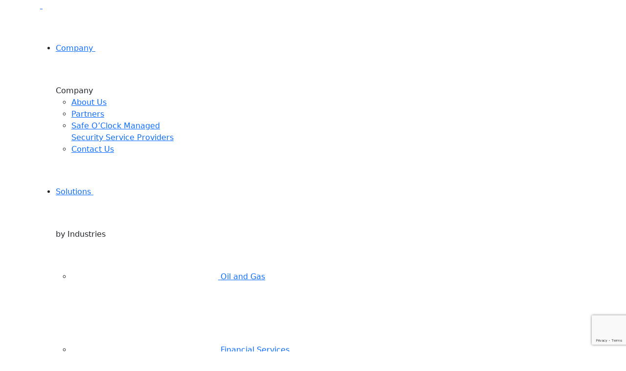

--- FILE ---
content_type: text/html; charset=UTF-8
request_url: https://safeoclock.com/sap/usecases-sap/sap-for-healthcare/
body_size: 13113
content:
<!DOCTYPE html>
<html lang="en-US">
	<head>
		<meta charset="UTF-8">
		<meta name="viewport"
		      content="width=device-width, user-scalable=no, initial-scale=1.0, maximum-scale=1.0, minimum-scale=1.0">
		<meta http-equiv="X-UA-Compatible" content="ie=edge">

		<link rel="icon" href="/favicon-new.svg" sizes="32x32" />
		<link rel="icon" href="favicon-new.svg" sizes="45x45" />
		<link rel="apple-touch-icon" href="favicon-new.svg" />
		<link rel="manifest" href="/site.webmanifest">
		<meta name="msapplication-TileColor" content="#e5e5e5">
		<meta name="theme-color" content="#e5e5e5">
		<meta name="facebook-domain-verification" content="wacghjl0nvatgwfu3c37byqcqrw2vq" />
		<!-- Hotjar Tracking Code for https://safeoclock.com/ -->
		<script>
		    (function(h,o,t,j,a,r){
		        h.hj=h.hj||function(){(h.hj.q=h.hj.q||[]).push(arguments)};
		        h._hjSettings={hjid:2833808,hjsv:6};
		        a=o.getElementsByTagName('head')[0];
		        r=o.createElement('script');r.async=1;
		        r.src=t+h._hjSettings.hjid+j+h._hjSettings.hjsv;
		        a.appendChild(r);
		    })(window,document,'https://static.hotjar.com/c/hotjar-','.js?sv=');
		</script>
		<script type="text/javascript">
		_linkedin_partner_id = "3993018";
		window._linkedin_data_partner_ids = window._linkedin_data_partner_ids || [];
		window._linkedin_data_partner_ids.push(_linkedin_partner_id);
		</script><script type="text/javascript">
		(function(l) {
		if (!l){window.lintrk = function(a,b){window.lintrk.q.push([a,b])};
		window.lintrk.q=[]}
		var s = document.getElementsByTagName("script")[0];
		var b = document.createElement("script");
		b.type = "text/javascript";b.async = true;
		b.src = "https://snap.licdn.com/li.lms-analytics/insight.min.js";
		s.parentNode.insertBefore(b, s);})(window.lintrk);
		</script>
		<noscript>
		<img height="1" width="1" style="display:none;" alt="" src="https://px.ads.linkedin.com/collect/?pid=3993018&fmt=gif" />
		</noscript>
		<!-- Twitter universal website tag code -->
		<script>
		  !function(e,t,n,s,u,a){e.twq||(s=e.twq=function(){s.exe?s.exe.apply(s,arguments):s.queue.push(arguments);
		  },s.version='1.1',s.queue=[],u=t.createElement(n),u.async=!0,u.src='//static.ads-twitter.com/uwt.js',
		  a=t.getElementsByTagName(n)[0],a.parentNode.insertBefore(u,a))}(window,document,'script');
		  // Insert Twitter Pixel ID and Standard Event data below
		  twq('init','o7lz8');
		  twq('track','PageView');
		</script>
		<!-- End Twitter universal website tag code -->
		<!-- Global site tag (gtag.js) - Google Analytics -->
		<script async src="https://www.googletagmanager.com/gtag/js?id=G-VR320YGTND"></script>
		<script>
		  window.dataLayer = window.dataLayer || [];
		  function gtag(){dataLayer.push(arguments);}
		  gtag('js', new Date());
		
		  gtag('config', 'G-VR320YGTND');
		</script>
		<!-- Google Tag Manager -->
		<script>(function (w, d, s, l, i)
			{
				w[l] = w[l] || [];
				w[l].push({
					'gtm.start': new Date().getTime(), event: 'gtm.js'
				});
				var f                          = d.getElementsByTagName(s)[0],
				    j = d.createElement(s), dl = l != 'dataLayer' ? '&l=' + l : '';
				j.async                        = true;
				j.src                          =
					'https://www.googletagmanager.com/gtm.js?id=' + i + dl;
				f.parentNode.insertBefore(j, f);
			})(window, document, 'script', 'dataLayer', 'GTM-WTFRHFH');</script>
		<!-- End Google Tag Manager -->
		<!-- Meta Pixel Code -->
		<script>
		!function(f,b,e,v,n,t,s)
		{if(f.fbq)return;n=f.fbq=function(){n.callMethod?
		n.callMethod.apply(n,arguments):n.queue.push(arguments)};
		if(!f._fbq)f._fbq=n;n.push=n;n.loaded=!0;n.version='2.0';
		n.queue=[];t=b.createElement(e);t.async=!0;
		t.src=v;s=b.getElementsByTagName(e)[0];
		s.parentNode.insertBefore(t,s)}(window, document,'script',
		'https://connect.facebook.net/en_US/fbevents.js');
		fbq('init', '343733550873434');
		fbq('track', 'PageView');
		</script>
		<noscript><img height="1" width="1" style="display:none"
		src="https://www.facebook.com/tr?id=343733550873434&ev=PageView&noscript=1"
		/></noscript>
		<!-- End Meta Pixel Code -->
		<script>
		function gtag_report_conversion(url) {
		  var callback = function () {
		    if (typeof(url) != 'undefined') {
		      window.location = url;
		    }
		  };
		  gtag('event', 'conversion', {
		      'send_to': 'AW-10830130464/ti02CMPc8p0DEKDamqwo',
		      'event_callback': callback
		  });
		  return false;
		}
		</script>
		<title>SAP for healthcare &#x2d; Safe O&#039;Clock</title>
	<style>img:is([sizes="auto" i], [sizes^="auto," i]) { contain-intrinsic-size: 3000px 1500px }</style>
	
<!-- The SEO Framework by Sybre Waaijer -->
<meta name="robots" content="max-snippet:-1,max-image-preview:standard,max-video-preview:-1" />
<link rel="canonical" href="https://safeoclock.com/sap/usecases-sap/sap-for-healthcare/" />
<meta name="description" content="So, today we will continue to talk about the use of SAP systems in various fields of activity. Now we will discuss the nuances and possibilities of using SAP&#8230;" />
<meta property="og:type" content="article" />
<meta property="og:locale" content="en_US" />
<meta property="og:site_name" content="Safe O&#039;Clock" />
<meta property="og:title" content="SAP for healthcare" />
<meta property="og:description" content="So, today we will continue to talk about the use of SAP systems in various fields of activity. Now we will discuss the nuances and possibilities of using SAP systems in the healthcare sector." />
<meta property="og:url" content="https://safeoclock.com/sap/usecases-sap/sap-for-healthcare/" />
<meta property="og:image" content="https://safeoclock.com/wp-content/uploads/2022/12/SAP_Usecases_05.png" />
<meta property="og:image:width" content="300" />
<meta property="og:image:height" content="150" />
<meta property="article:published_time" content="2022-12-01T10:15:16+00:00" />
<meta property="article:modified_time" content="2023-04-12T12:49:26+00:00" />
<meta name="twitter:card" content="summary_large_image" />
<meta name="twitter:title" content="SAP for healthcare" />
<meta name="twitter:description" content="So, today we will continue to talk about the use of SAP systems in various fields of activity. Now we will discuss the nuances and possibilities of using SAP systems in the healthcare sector." />
<meta name="twitter:image" content="https://safeoclock.com/wp-content/uploads/2022/12/SAP_Usecases_05.png" />
<script type="application/ld+json">{"@context":"https://schema.org","@graph":[{"@type":"WebSite","@id":"https://safeoclock.com/#/schema/WebSite","url":"https://safeoclock.com/","name":"Safe O&#039;Clock","inLanguage":"en-US","potentialAction":{"@type":"SearchAction","target":{"@type":"EntryPoint","urlTemplate":"https://safeoclock.com/search/{search_term_string}/"},"query-input":"required name=search_term_string"},"publisher":{"@type":"Organization","@id":"https://safeoclock.com/#/schema/Organization","name":"Safe O&#039;Clock","url":"https://safeoclock.com/"}},{"@type":"WebPage","@id":"https://safeoclock.com/sap/usecases-sap/sap-for-healthcare/","url":"https://safeoclock.com/sap/usecases-sap/sap-for-healthcare/","name":"SAP for healthcare &#x2d; Safe O&#039;Clock","description":"So, today we will continue to talk about the use of SAP systems in various fields of activity. Now we will discuss the nuances and possibilities of using SAP&#8230;","inLanguage":"en-US","isPartOf":{"@id":"https://safeoclock.com/#/schema/WebSite"},"breadcrumb":{"@type":"BreadcrumbList","@id":"https://safeoclock.com/#/schema/BreadcrumbList","itemListElement":[{"@type":"ListItem","position":1,"item":"https://safeoclock.com/","name":"Safe O&#039;Clock"},{"@type":"ListItem","position":2,"item":"https://safeoclock.com/sap/","name":"SAP"},{"@type":"ListItem","position":3,"item":"https://safeoclock.com/sap/usecases-sap/","name":"SAP Use Cases"},{"@type":"ListItem","position":4,"name":"SAP for healthcare"}]},"potentialAction":{"@type":"ReadAction","target":"https://safeoclock.com/sap/usecases-sap/sap-for-healthcare/"},"datePublished":"2022-12-01T10:15:16+00:00","dateModified":"2023-04-12T12:49:26+00:00","author":{"@type":"Person","@id":"https://safeoclock.com/#/schema/Person/c0c8fde2fe08668945ca1e01997e620f","name":"e.shapovalova"}}]}</script>
<!-- / The SEO Framework by Sybre Waaijer | 6.55ms meta | 0.21ms boot -->

<link rel='dns-prefetch' href='//code.jquery.com' />
<link rel='dns-prefetch' href='//unpkg.com' />
<link rel='dns-prefetch' href='//cdn.jsdelivr.net' />
<link rel="alternate" type="application/rss+xml" title="Safe O&#039;Clock &raquo; Feed" href="https://safeoclock.com/feed/" />
<link rel="alternate" type="application/rss+xml" title="Safe O&#039;Clock &raquo; Comments Feed" href="https://safeoclock.com/comments/feed/" />
<script type="text/javascript">
/* <![CDATA[ */
window._wpemojiSettings = {"baseUrl":"https:\/\/s.w.org\/images\/core\/emoji\/15.0.3\/72x72\/","ext":".png","svgUrl":"https:\/\/s.w.org\/images\/core\/emoji\/15.0.3\/svg\/","svgExt":".svg","source":{"concatemoji":"https:\/\/safeoclock.com\/wp-includes\/js\/wp-emoji-release.min.js?ver=6.7.4"}};
/*! This file is auto-generated */
!function(i,n){var o,s,e;function c(e){try{var t={supportTests:e,timestamp:(new Date).valueOf()};sessionStorage.setItem(o,JSON.stringify(t))}catch(e){}}function p(e,t,n){e.clearRect(0,0,e.canvas.width,e.canvas.height),e.fillText(t,0,0);var t=new Uint32Array(e.getImageData(0,0,e.canvas.width,e.canvas.height).data),r=(e.clearRect(0,0,e.canvas.width,e.canvas.height),e.fillText(n,0,0),new Uint32Array(e.getImageData(0,0,e.canvas.width,e.canvas.height).data));return t.every(function(e,t){return e===r[t]})}function u(e,t,n){switch(t){case"flag":return n(e,"\ud83c\udff3\ufe0f\u200d\u26a7\ufe0f","\ud83c\udff3\ufe0f\u200b\u26a7\ufe0f")?!1:!n(e,"\ud83c\uddfa\ud83c\uddf3","\ud83c\uddfa\u200b\ud83c\uddf3")&&!n(e,"\ud83c\udff4\udb40\udc67\udb40\udc62\udb40\udc65\udb40\udc6e\udb40\udc67\udb40\udc7f","\ud83c\udff4\u200b\udb40\udc67\u200b\udb40\udc62\u200b\udb40\udc65\u200b\udb40\udc6e\u200b\udb40\udc67\u200b\udb40\udc7f");case"emoji":return!n(e,"\ud83d\udc26\u200d\u2b1b","\ud83d\udc26\u200b\u2b1b")}return!1}function f(e,t,n){var r="undefined"!=typeof WorkerGlobalScope&&self instanceof WorkerGlobalScope?new OffscreenCanvas(300,150):i.createElement("canvas"),a=r.getContext("2d",{willReadFrequently:!0}),o=(a.textBaseline="top",a.font="600 32px Arial",{});return e.forEach(function(e){o[e]=t(a,e,n)}),o}function t(e){var t=i.createElement("script");t.src=e,t.defer=!0,i.head.appendChild(t)}"undefined"!=typeof Promise&&(o="wpEmojiSettingsSupports",s=["flag","emoji"],n.supports={everything:!0,everythingExceptFlag:!0},e=new Promise(function(e){i.addEventListener("DOMContentLoaded",e,{once:!0})}),new Promise(function(t){var n=function(){try{var e=JSON.parse(sessionStorage.getItem(o));if("object"==typeof e&&"number"==typeof e.timestamp&&(new Date).valueOf()<e.timestamp+604800&&"object"==typeof e.supportTests)return e.supportTests}catch(e){}return null}();if(!n){if("undefined"!=typeof Worker&&"undefined"!=typeof OffscreenCanvas&&"undefined"!=typeof URL&&URL.createObjectURL&&"undefined"!=typeof Blob)try{var e="postMessage("+f.toString()+"("+[JSON.stringify(s),u.toString(),p.toString()].join(",")+"));",r=new Blob([e],{type:"text/javascript"}),a=new Worker(URL.createObjectURL(r),{name:"wpTestEmojiSupports"});return void(a.onmessage=function(e){c(n=e.data),a.terminate(),t(n)})}catch(e){}c(n=f(s,u,p))}t(n)}).then(function(e){for(var t in e)n.supports[t]=e[t],n.supports.everything=n.supports.everything&&n.supports[t],"flag"!==t&&(n.supports.everythingExceptFlag=n.supports.everythingExceptFlag&&n.supports[t]);n.supports.everythingExceptFlag=n.supports.everythingExceptFlag&&!n.supports.flag,n.DOMReady=!1,n.readyCallback=function(){n.DOMReady=!0}}).then(function(){return e}).then(function(){var e;n.supports.everything||(n.readyCallback(),(e=n.source||{}).concatemoji?t(e.concatemoji):e.wpemoji&&e.twemoji&&(t(e.twemoji),t(e.wpemoji)))}))}((window,document),window._wpemojiSettings);
/* ]]> */
</script>
<style id='wp-emoji-styles-inline-css' type='text/css'>

	img.wp-smiley, img.emoji {
		display: inline !important;
		border: none !important;
		box-shadow: none !important;
		height: 1em !important;
		width: 1em !important;
		margin: 0 0.07em !important;
		vertical-align: -0.1em !important;
		background: none !important;
		padding: 0 !important;
	}
</style>
<link rel='stylesheet' id='wp-block-library-css' href='https://safeoclock.com/wp-includes/css/dist/block-library/style.min.css?ver=6.7.4' type='text/css' media='all' />
<style id='classic-theme-styles-inline-css' type='text/css'>
/*! This file is auto-generated */
.wp-block-button__link{color:#fff;background-color:#32373c;border-radius:9999px;box-shadow:none;text-decoration:none;padding:calc(.667em + 2px) calc(1.333em + 2px);font-size:1.125em}.wp-block-file__button{background:#32373c;color:#fff;text-decoration:none}
</style>
<style id='global-styles-inline-css' type='text/css'>
:root{--wp--preset--aspect-ratio--square: 1;--wp--preset--aspect-ratio--4-3: 4/3;--wp--preset--aspect-ratio--3-4: 3/4;--wp--preset--aspect-ratio--3-2: 3/2;--wp--preset--aspect-ratio--2-3: 2/3;--wp--preset--aspect-ratio--16-9: 16/9;--wp--preset--aspect-ratio--9-16: 9/16;--wp--preset--color--black: #000000;--wp--preset--color--cyan-bluish-gray: #abb8c3;--wp--preset--color--white: #ffffff;--wp--preset--color--pale-pink: #f78da7;--wp--preset--color--vivid-red: #cf2e2e;--wp--preset--color--luminous-vivid-orange: #ff6900;--wp--preset--color--luminous-vivid-amber: #fcb900;--wp--preset--color--light-green-cyan: #7bdcb5;--wp--preset--color--vivid-green-cyan: #00d084;--wp--preset--color--pale-cyan-blue: #8ed1fc;--wp--preset--color--vivid-cyan-blue: #0693e3;--wp--preset--color--vivid-purple: #9b51e0;--wp--preset--gradient--vivid-cyan-blue-to-vivid-purple: linear-gradient(135deg,rgba(6,147,227,1) 0%,rgb(155,81,224) 100%);--wp--preset--gradient--light-green-cyan-to-vivid-green-cyan: linear-gradient(135deg,rgb(122,220,180) 0%,rgb(0,208,130) 100%);--wp--preset--gradient--luminous-vivid-amber-to-luminous-vivid-orange: linear-gradient(135deg,rgba(252,185,0,1) 0%,rgba(255,105,0,1) 100%);--wp--preset--gradient--luminous-vivid-orange-to-vivid-red: linear-gradient(135deg,rgba(255,105,0,1) 0%,rgb(207,46,46) 100%);--wp--preset--gradient--very-light-gray-to-cyan-bluish-gray: linear-gradient(135deg,rgb(238,238,238) 0%,rgb(169,184,195) 100%);--wp--preset--gradient--cool-to-warm-spectrum: linear-gradient(135deg,rgb(74,234,220) 0%,rgb(151,120,209) 20%,rgb(207,42,186) 40%,rgb(238,44,130) 60%,rgb(251,105,98) 80%,rgb(254,248,76) 100%);--wp--preset--gradient--blush-light-purple: linear-gradient(135deg,rgb(255,206,236) 0%,rgb(152,150,240) 100%);--wp--preset--gradient--blush-bordeaux: linear-gradient(135deg,rgb(254,205,165) 0%,rgb(254,45,45) 50%,rgb(107,0,62) 100%);--wp--preset--gradient--luminous-dusk: linear-gradient(135deg,rgb(255,203,112) 0%,rgb(199,81,192) 50%,rgb(65,88,208) 100%);--wp--preset--gradient--pale-ocean: linear-gradient(135deg,rgb(255,245,203) 0%,rgb(182,227,212) 50%,rgb(51,167,181) 100%);--wp--preset--gradient--electric-grass: linear-gradient(135deg,rgb(202,248,128) 0%,rgb(113,206,126) 100%);--wp--preset--gradient--midnight: linear-gradient(135deg,rgb(2,3,129) 0%,rgb(40,116,252) 100%);--wp--preset--font-size--small: 13px;--wp--preset--font-size--medium: 20px;--wp--preset--font-size--large: 36px;--wp--preset--font-size--x-large: 42px;--wp--preset--spacing--20: 0.44rem;--wp--preset--spacing--30: 0.67rem;--wp--preset--spacing--40: 1rem;--wp--preset--spacing--50: 1.5rem;--wp--preset--spacing--60: 2.25rem;--wp--preset--spacing--70: 3.38rem;--wp--preset--spacing--80: 5.06rem;--wp--preset--shadow--natural: 6px 6px 9px rgba(0, 0, 0, 0.2);--wp--preset--shadow--deep: 12px 12px 50px rgba(0, 0, 0, 0.4);--wp--preset--shadow--sharp: 6px 6px 0px rgba(0, 0, 0, 0.2);--wp--preset--shadow--outlined: 6px 6px 0px -3px rgba(255, 255, 255, 1), 6px 6px rgba(0, 0, 0, 1);--wp--preset--shadow--crisp: 6px 6px 0px rgba(0, 0, 0, 1);}:where(.is-layout-flex){gap: 0.5em;}:where(.is-layout-grid){gap: 0.5em;}body .is-layout-flex{display: flex;}.is-layout-flex{flex-wrap: wrap;align-items: center;}.is-layout-flex > :is(*, div){margin: 0;}body .is-layout-grid{display: grid;}.is-layout-grid > :is(*, div){margin: 0;}:where(.wp-block-columns.is-layout-flex){gap: 2em;}:where(.wp-block-columns.is-layout-grid){gap: 2em;}:where(.wp-block-post-template.is-layout-flex){gap: 1.25em;}:where(.wp-block-post-template.is-layout-grid){gap: 1.25em;}.has-black-color{color: var(--wp--preset--color--black) !important;}.has-cyan-bluish-gray-color{color: var(--wp--preset--color--cyan-bluish-gray) !important;}.has-white-color{color: var(--wp--preset--color--white) !important;}.has-pale-pink-color{color: var(--wp--preset--color--pale-pink) !important;}.has-vivid-red-color{color: var(--wp--preset--color--vivid-red) !important;}.has-luminous-vivid-orange-color{color: var(--wp--preset--color--luminous-vivid-orange) !important;}.has-luminous-vivid-amber-color{color: var(--wp--preset--color--luminous-vivid-amber) !important;}.has-light-green-cyan-color{color: var(--wp--preset--color--light-green-cyan) !important;}.has-vivid-green-cyan-color{color: var(--wp--preset--color--vivid-green-cyan) !important;}.has-pale-cyan-blue-color{color: var(--wp--preset--color--pale-cyan-blue) !important;}.has-vivid-cyan-blue-color{color: var(--wp--preset--color--vivid-cyan-blue) !important;}.has-vivid-purple-color{color: var(--wp--preset--color--vivid-purple) !important;}.has-black-background-color{background-color: var(--wp--preset--color--black) !important;}.has-cyan-bluish-gray-background-color{background-color: var(--wp--preset--color--cyan-bluish-gray) !important;}.has-white-background-color{background-color: var(--wp--preset--color--white) !important;}.has-pale-pink-background-color{background-color: var(--wp--preset--color--pale-pink) !important;}.has-vivid-red-background-color{background-color: var(--wp--preset--color--vivid-red) !important;}.has-luminous-vivid-orange-background-color{background-color: var(--wp--preset--color--luminous-vivid-orange) !important;}.has-luminous-vivid-amber-background-color{background-color: var(--wp--preset--color--luminous-vivid-amber) !important;}.has-light-green-cyan-background-color{background-color: var(--wp--preset--color--light-green-cyan) !important;}.has-vivid-green-cyan-background-color{background-color: var(--wp--preset--color--vivid-green-cyan) !important;}.has-pale-cyan-blue-background-color{background-color: var(--wp--preset--color--pale-cyan-blue) !important;}.has-vivid-cyan-blue-background-color{background-color: var(--wp--preset--color--vivid-cyan-blue) !important;}.has-vivid-purple-background-color{background-color: var(--wp--preset--color--vivid-purple) !important;}.has-black-border-color{border-color: var(--wp--preset--color--black) !important;}.has-cyan-bluish-gray-border-color{border-color: var(--wp--preset--color--cyan-bluish-gray) !important;}.has-white-border-color{border-color: var(--wp--preset--color--white) !important;}.has-pale-pink-border-color{border-color: var(--wp--preset--color--pale-pink) !important;}.has-vivid-red-border-color{border-color: var(--wp--preset--color--vivid-red) !important;}.has-luminous-vivid-orange-border-color{border-color: var(--wp--preset--color--luminous-vivid-orange) !important;}.has-luminous-vivid-amber-border-color{border-color: var(--wp--preset--color--luminous-vivid-amber) !important;}.has-light-green-cyan-border-color{border-color: var(--wp--preset--color--light-green-cyan) !important;}.has-vivid-green-cyan-border-color{border-color: var(--wp--preset--color--vivid-green-cyan) !important;}.has-pale-cyan-blue-border-color{border-color: var(--wp--preset--color--pale-cyan-blue) !important;}.has-vivid-cyan-blue-border-color{border-color: var(--wp--preset--color--vivid-cyan-blue) !important;}.has-vivid-purple-border-color{border-color: var(--wp--preset--color--vivid-purple) !important;}.has-vivid-cyan-blue-to-vivid-purple-gradient-background{background: var(--wp--preset--gradient--vivid-cyan-blue-to-vivid-purple) !important;}.has-light-green-cyan-to-vivid-green-cyan-gradient-background{background: var(--wp--preset--gradient--light-green-cyan-to-vivid-green-cyan) !important;}.has-luminous-vivid-amber-to-luminous-vivid-orange-gradient-background{background: var(--wp--preset--gradient--luminous-vivid-amber-to-luminous-vivid-orange) !important;}.has-luminous-vivid-orange-to-vivid-red-gradient-background{background: var(--wp--preset--gradient--luminous-vivid-orange-to-vivid-red) !important;}.has-very-light-gray-to-cyan-bluish-gray-gradient-background{background: var(--wp--preset--gradient--very-light-gray-to-cyan-bluish-gray) !important;}.has-cool-to-warm-spectrum-gradient-background{background: var(--wp--preset--gradient--cool-to-warm-spectrum) !important;}.has-blush-light-purple-gradient-background{background: var(--wp--preset--gradient--blush-light-purple) !important;}.has-blush-bordeaux-gradient-background{background: var(--wp--preset--gradient--blush-bordeaux) !important;}.has-luminous-dusk-gradient-background{background: var(--wp--preset--gradient--luminous-dusk) !important;}.has-pale-ocean-gradient-background{background: var(--wp--preset--gradient--pale-ocean) !important;}.has-electric-grass-gradient-background{background: var(--wp--preset--gradient--electric-grass) !important;}.has-midnight-gradient-background{background: var(--wp--preset--gradient--midnight) !important;}.has-small-font-size{font-size: var(--wp--preset--font-size--small) !important;}.has-medium-font-size{font-size: var(--wp--preset--font-size--medium) !important;}.has-large-font-size{font-size: var(--wp--preset--font-size--large) !important;}.has-x-large-font-size{font-size: var(--wp--preset--font-size--x-large) !important;}
:where(.wp-block-post-template.is-layout-flex){gap: 1.25em;}:where(.wp-block-post-template.is-layout-grid){gap: 1.25em;}
:where(.wp-block-columns.is-layout-flex){gap: 2em;}:where(.wp-block-columns.is-layout-grid){gap: 2em;}
:root :where(.wp-block-pullquote){font-size: 1.5em;line-height: 1.6;}
</style>
<link rel='stylesheet' id='contact-form-7-css' href='https://safeoclock.com/wp-content/plugins/contact-form-7/includes/css/styles.css?ver=6.0.2' type='text/css' media='all' />
<link rel='stylesheet' id='bootstrap-css' href='https://cdn.jsdelivr.net/npm/bootstrap@5.0.2/dist/css/bootstrap.min.css' type='text/css' media='all' />
<link rel='stylesheet' id='aos-css' href='https://unpkg.com/aos@2.3.1/dist/aos.css' type='text/css' media='all' />
<link rel='stylesheet' id='vendor-css' href='https://safeoclock.com/wp-content/themes/safe_oclock-2023/assets/css/style.css' type='text/css' media='all' />
<link rel='stylesheet' id='owl_carousel-css' href='https://safeoclock.com/wp-content/themes/safe_oclock-2023/assets/js/assets/owl.carousel.min.css' type='text/css' media='all' />
<link rel='stylesheet' id='owl_carousel_theme-css' href='https://safeoclock.com/wp-content/themes/safe_oclock-2023/assets/js/assets/owl.theme.default.min.css' type='text/css' media='all' />
<link rel='stylesheet' id='style_theme-css' href='https://safeoclock.com/wp-content/themes/safe_oclock-2023/style.css' type='text/css' media='all' />
<script type="text/javascript" src="https://code.jquery.com/jquery-3.4.1.min.js?ver=6.7.4" id="jquery-js"></script>
<script type="text/javascript" src="https://code.jquery.com/jquery-migrate-3.0.0.min.js?ver=6.7.4" id="jquery_migrate-js"></script>
<script type="text/javascript" src="https://unpkg.com/aos@2.3.1/dist/aos.js?ver=6.7.4" id="owl_js-js"></script>
<script type="text/javascript" src="https://safeoclock.com/wp-content/themes/safe_oclock-2023/assets/js/owl.carousel.min.js?ver=6.7.4" id="aos_js-js"></script>
<script type="text/javascript" src="https://safeoclock.com/wp-content/themes/safe_oclock-2023/assets/js/main.js?ver=6.7.4" id="main_js-js"></script>
<link rel="https://api.w.org/" href="https://safeoclock.com/wp-json/" /><link rel="alternate" title="JSON" type="application/json" href="https://safeoclock.com/wp-json/wp/v2/posts/671" /><link rel="EditURI" type="application/rsd+xml" title="RSD" href="https://safeoclock.com/xmlrpc.php?rsd" />
<link rel="alternate" title="oEmbed (JSON)" type="application/json+oembed" href="https://safeoclock.com/wp-json/oembed/1.0/embed?url=https%3A%2F%2Fsafeoclock.com%2Fsap%2Fusecases-sap%2Fsap-for-healthcare%2F" />
<script type="text/javascript">window.wp_data = {"ajax_url":"https:\/\/safeoclock.com\/wp-admin\/admin-ajax.php"};</script>	</head>

	<body class="post-template-default single single-post postid-671 single-format-standard">

		<!-- Google Tag Manager (noscript) -->
		<noscript>
			<iframe src="https://www.googletagmanager.com/ns.html?id=GTM-WTFRHFH"
			        height="0" width="0" style="display:none;visibility:hidden"></iframe>
		</noscript>
		<!-- End Google Tag Manager (noscript) -->

		<div class="wrapper">
			<div class="wrapper-in">
								<header class="wrapper-header b-header b-header__">
					<div class="container">
						<div class="b-header-wrap">
							<div class="b-logotype">
								<a href="https://safeoclock.com/">
									<img class="logo-dark" src="https://safeoclock.com/wp-content/themes/safe_oclock-2023/assets/images/logotype.svg" alt=""/>
									<img class="logo-white" src="https://safeoclock.com/wp-content/themes/safe_oclock-2023/assets/images/logotype__white.svg" alt=""/>
								</a>
							</div>
							<div class="b-navigation">
								<ul>
									<li>
										<a href="#" class="has-children-menu">
											<span>Company</span>
											<svg class="svg-icon">
												<use xlink:href="https://safeoclock.com/wp-content/themes/safe_oclock-2023/assets/images/svg-sprite/svgSprite.svg#nav-arrow"></use>
											</svg>
										</a>
										<div class="b-navigation-submenu-wrap" style="width: 255px;">
											<div class="b-navigation-submenu">
												<div class="b-navigation-submenu-items">
													<div class="b-navigation-submenu-item">
														<div class="b-navigation-submenu-item-title">
															<a href="/company/safe-oclock-smart-cybersecurity-platform-is-an-effective-solution/" class="fixed_link"></a>
															Company
															<img src="https://safeoclock.com/wp-content/themes/safe_oclock-2023/assets/images/submenu-arrow.svg" alt=""/>
														</div>
														<ul>
															<li>
																<a href="/company/safe-oclock-smart-cybersecurity-platform-is-an-effective-solution/">
																	<span>About Us</span>
																</a>
															</li>
															<li>
																<a href="/company/partners-of-safe-oclock/">
																	<span>Partners</span>
																</a>
															</li>
															<li>
																<a href="/company/safe-oclock-managed-security-service-providers/">
																	<span>Safe O’Clock Managed Security Service Providers</span>
																</a>
															</li>
															<li>
																<a href="/#contact-us">
																	<span>Contact Us</span>
																</a>
															</li>
														</ul>
													</div>

												</div>
											</div>
										</div>

									</li>
									<li>
										<a href="#" class="has-children-menu">
											<span>Solutions</span>
											<svg class="svg-icon">
												<use xlink:href="https://safeoclock.com/wp-content/themes/safe_oclock-2023/assets/images/svg-sprite/svgSprite.svg#nav-arrow"></use>
											</svg>
										</a>
										<div class="b-navigation-submenu-wrap" style="width: 650px;">
											<div class="b-navigation-submenu">
												<div class="b-navigation-submenu-items">
													<div class="b-navigation-submenu-item">
														<div class="b-navigation-submenu-item-title">
															<a href="/solutions/safe-oclock-is-a-solution-by-industry/" class="fixed_link"></a>
															by Industries
															<img src="https://safeoclock.com/wp-content/themes/safe_oclock-2023/assets/images/submenu-arrow.svg" alt=""/>
														</div>
														<ul>
															<li>
																<a href="/solutions/safe-oclock-is-a-solution-by-industry/#oil-and-gas">
																	<svg class="svg-icon">
																		<use xlink:href="https://safeoclock.com/wp-content/themes/safe_oclock-2023/assets/images/svg-sprite/svgSprite.svg#menu-oil_barrel"></use>
																	</svg>
																	<span>Oil and Gas</span>
																</a>
															</li>
															<li>
																<a href="/solutions/safe-oclock-is-a-solution-by-industry/#financial-services">
																	<svg class="svg-icon">
																		<use xlink:href="https://safeoclock.com/wp-content/themes/safe_oclock-2023/assets/images/svg-sprite/svgSprite.svg#menu-financial"></use>
																	</svg>
																	<span>Financial Services</span>
																</a>
															</li>
															<li>
																<a href="/solutions/safe-oclock-is-a-solution-by-industry/#retail">
																	<svg class="svg-icon">
																		<use xlink:href="https://safeoclock.com/wp-content/themes/safe_oclock-2023/assets/images/svg-sprite/svgSprite.svg#menu-retail"></use>
																	</svg>
																	<span>Retail</span>
																</a>
															</li>
															<li>
																<a href="/solutions/safe-oclock-is-a-solution-by-industry/#public-sector">
																	<svg class="svg-icon">
																		<use xlink:href="https://safeoclock.com/wp-content/themes/safe_oclock-2023/assets/images/svg-sprite/svgSprite.svg#menu-sector"></use>
																	</svg>
																	<span>Public Sector</span>
																</a>
															</li>
															<li>
																<a href="/solutions/safe-oclock-is-a-solution-by-industry/#healthcare">
																	<svg class="svg-icon">
																		<use xlink:href="https://safeoclock.com/wp-content/themes/safe_oclock-2023/assets/images/svg-sprite/svgSprite.svg#menu-healt"></use>
																	</svg>
																	<span>Healthcare</span>
																</a>
															</li>
															<li>
																<a href="/solutions/safe-oclock-is-a-solution-by-industry/#technology-and-manufacturing">
																	<svg class="svg-icon">
																		<use xlink:href="https://safeoclock.com/wp-content/themes/safe_oclock-2023/assets/images/svg-sprite/svgSprite.svg#menu-manufacturing"></use>
																	</svg>
																	<span>Technology and  <br>Manufacturing</span>
																</a>
															</li>
														</ul>
													</div>
													<div class="b-navigation-submenu-item">
														<div class="b-navigation-submenu-item-title">
															<a href="/solutions/safe-oclock-is-a-system-oriented-solution/" class="fixed_link"></a>
															By System
															<img src="https://safeoclock.com/wp-content/themes/safe_oclock-2023/assets/images/submenu-arrow.svg" alt=""/>
														</div>
														<ul>
															<li>
																<a href="/solutions/safe-oclock-is-a-system-oriented-solution/#sap-hana-security">
																	<span>SAP HANA Security</span>
																</a>
															</li>
															<li>
																<a href="/solutions/safe-oclock-is-a-system-oriented-solution/#sap-bi-security">
																	<span>SAP BI Security</span>
																</a>
															</li>
															<li>
																<a href="/solutions/safe-oclock-is-a-system-oriented-solution/#sap-crm-security">
																	<span>SAP CRM Security</span>
																</a>
															</li>
															<li>
																<a href="/solutions/safe-oclock-is-a-system-oriented-solution/#sap-hcm-security">
																	<span>SAP HCM Security</span>
																</a>
															</li>
															<li>
																<a href="/solutions/safe-oclock-is-a-system-oriented-solution/#sap-scm-security">
																	<span>SAP SCM Security</span>
																</a>
															</li>
															<li>
																<a href="/solutions/safe-oclock-is-a-system-oriented-solution/#sap-srm-security">
																	<span>SAP SRM Security</span>
																</a>
															</li>
														</ul>
													</div>
													<div class="b-navigation-submenu-item">
														<div class="b-navigation-submenu-item-title">
															<a href="/solutions/safe-oclock-is-a-solution-for-any-roles/" class="fixed_link"></a>
															BY ROLES
															<img src="https://safeoclock.com/wp-content/themes/safe_oclock-2023/assets/images/submenu-arrow.svg" alt=""/>
														</div>
														<ul>
															<li>
																<a href="/solutions/safe-oclock-is-a-solution-for-any-roles/#ciso">
																	<span>CISO</span>
																</a>
															</li>
															<li>
																<a href="/solutions/safe-oclock-is-a-solution-for-any-roles/#sap-admin">
																	<span>SAP Admin</span>
																</a>
															</li>
															<li>
																<a href="/solutions/safe-oclock-is-a-solution-for-any-roles/#sap-security-team">
																	<span>SAP Security Team</span>
																</a>
															</li>
															<li>
																<a href="/solutions/safe-oclock-is-a-solution-for-any-roles/#it-security-team">
																	<span>IT Security Team</span>
																</a>
															</li>
														</ul>
													</div>
												</div>
											</div>
										</div>
									</li>
									<li>
										<a href="#" class="has-children-menu">
											<span>Resources</span>
											<svg class="svg-icon">
												<use xlink:href="https://safeoclock.com/wp-content/themes/safe_oclock-2023/assets/images/svg-sprite/svgSprite.svg#nav-arrow"></use>
											</svg>
										</a>
										<div class="b-navigation-submenu-wrap" style="width: 585px;">
											<div class="b-navigation-submenu">
												<div class="b-navigation-submenu-items">
													<div class="b-navigation-submenu-item">
														<div class="b-navigation-submenu-item-title">
															<a href="/resources/" class="fixed_link"></a>
															Resources
															<img src="https://safeoclock.com/wp-content/themes/safe_oclock-2023/assets/images/submenu-arrow.svg" alt=""/>
														</div>
														<ul>
															<li>
																<a href="/sap/usecases-sap/">
																	<svg class="svg-icon">
																		<use xlink:href="https://safeoclock.com/wp-content/themes/safe_oclock-2023/assets/images/svg-sprite/svgSprite.svg#menu-usecases"></use>
																	</svg>
																	<span>SAP Use Cases</span>
																</a>
															</li>
															<li>
																<a href="/sap/issues-sap/">
																	<svg class="svg-icon">
																		<use xlink:href="https://safeoclock.com/wp-content/themes/safe_oclock-2023/assets/images/svg-sprite/svgSprite.svg#menu-task"></use>
																	</svg>
																	<span>SAP Issues</span>
																</a>
															</li>
															<li>
																<a href="/sap/digest-sap/">
																	<svg class="svg-icon">
																		<use xlink:href="https://safeoclock.com/wp-content/themes/safe_oclock-2023/assets/images/svg-sprite/svgSprite.svg#menu-digest"></use>
																	</svg>
																	<span>SAP Digest</span>
																</a>
															</li>
															<li>
																<a href="/sap/sap-security-notes/">
																	<img src="https://safeoclock.com/wp-content/themes/safe_oclock-2023/assets/images/ic-sap.svg" alt=""/>
																	<span>SAP Security Notes</span>
																</a>
															</li>
														</ul>
													</div>
													<div class="b-navigation-submenu-item posts">
														<div class="b-cardPost">
															<a href="https://safeoclock.com/sap/sap-security-notes/sap-security-notes-march-2023/" class="fixed_link"></a>
															<div class="b-cardPost-image">
																<img src="https://safeoclock.com/wp-content/uploads/2023/03/SapNoteImg_2.png" alt=""/>
															</div>
															<div class="b-cardPost-content">
																<div class="b-cardPost-from">
																	From Our Blog
																</div>
																<div class="b-cardPost-title">
																	SAP Security Notes – March 2023
																</div>
															</div>
														</div>
														<div class="b-cardPost">
															<a href="https://safeoclock.com/sap/issues-sap/trending-cyberattacks-2022/" class="fixed_link"></a>
															<div class="b-cardPost-image">
																<img src="https://safeoclock.com/wp-content/uploads/2022/10/SAP_Issues_02-1.png" alt=""/>
															</div>
															<div class="b-cardPost-content">
																<div class="b-cardPost-from">
																	From Our Blog
																</div>
																<div class="b-cardPost-title">
																	Trending cyberattacks 2022
																</div>
															</div>
														</div>
													</div>
												</div>
											</div>
										</div>
									</li>
									<li>
										<a href="/sap/sap-security-notes/">
											<span>SAP Security Notes</span>
											<img src="https://safeoclock.com/wp-content/themes/safe_oclock-2023/assets/images/ic-sap.svg" alt=""/>
										</a>
									</li>
								</ul>
								<div class="b-navigation-added">
									<div class="b-logotype-sap">
										<a href="#">
											<img src="https://safeoclock.com/wp-content/themes/safe_oclock-2023/assets/images/sap-logotype.svg" alt=""/>
										</a>
									</div>
									<a href="#" class="b-btn jsModalContact">
										Book a Demo
									</a>
									<a href="/#partners" class="jsModalPartners b-header-btnPartners b-btn b-btn__transparent">
										Partner with us
									</a>
								</div>
							</div>
							<div class="b-header-right">
								<div class="b-logotype-sap">
									<img src="https://safeoclock.com/wp-content/themes/safe_oclock-2023/assets/images/sap-logotype.svg" alt=""/>
								</div>
								<a href="#" class="b-btn jsModalContact">
									Book a Demo
								</a>
								<a href="/#partners" class="jsModalPartners b-header-btnPartners b-btn b-btn__transparent">
									Partner with us
								</a>
								<a href="#" class="menu-trigger">

									<svg width="41" height="41" viewBox="0 0 41 41" fill="none" xmlns="http://www.w3.org/2000/svg">
										<mask id="mask0_2899_35670" style="mask-type:alpha" maskUnits="userSpaceOnUse" x="0" y="0" width="41" height="41">
											<rect x="0.015625" y="0.5" width="40" height="40" fill="#D9D9D9"/>
										</mask>
										<g mask="url(#mask0_2899_35670)">
											<path d="M5.01562 30.5V27.708H35.0156V30.5H5.01562ZM5.01562 21.875V19.125H35.0156V21.875H5.01562ZM5.01562 13.292V10.5H35.0156V13.292H5.01562Z" fill="#151B31"/>
										</g>
									</svg>
									<svg width="40" height="41" viewBox="0 0 40 41" fill="none" xmlns="http://www.w3.org/2000/svg">
									<mask id="mask0_2919_17788" style="mask-type:alpha" maskUnits="userSpaceOnUse" x="0" y="0" width="40" height="41">
									<rect y="0.5" width="40" height="40" fill="#D9D9D9"/>
									</mask>
									<g mask="url(#mask0_2919_17788)">
									<path d="M10.4551 31.9551L8.53906 30.0391L18.0391 20.4971L8.53906 10.9551L10.4551 9.03906L19.9971 18.5391L29.5391 9.03906L31.4551 10.9551L21.9551 20.4971L31.4551 30.0391L29.5391 31.9551L19.9971 22.4551L10.4551 31.9551Z" fill="white"/>
									</g>
									</svg>


								</a>
							</div>
						</div>
					</div>
				</header>
<main>
	<div class="ellipse">
		<img src="https://safeoclock.com/wp-content/themes/safe_oclock-2023/assets/images/ellipse-gray.svg" alt=""/>
	</div>
	<section class="b-single default-padding">
		<div class="container">
			<div class="b-single-wrapper">
				<div class="back-link">
											<a href="/resources#post-id-671">
						<svg style="font-size: 12px;" width="13.33" height="8.33" viewBox="0 0 15 10" xmlns="http://www.w3.org/2000/svg" class="svg-icon">
							<path d="M4.42188 9.19531L0.046875 4.82031L4.42188 0.445312L5.48487 1.50831L2.92188 4.07031H14.0469V5.57031H2.92188L5.48487 8.13231L4.42188 9.19531Z"></path>
						</svg>
							<span>
													Back To Resources
																</span>
						</a>
									</div>
				<div class="b-single-top">
					<div class="b-single-image">
						<img src="https://safeoclock.com/wp-content/uploads/2022/12/SAP_Usecases_05.png" alt=""/>
					</div>
					<h1>SAP for healthcare</h1>
					<div class="b-post-item-date">
						December 1, 2022					</div>
				</div>
								<div class="b-single-content">
					<div class="theContent">
						<p>So, today we will continue to talk about the use of SAP systems in various fields of activity. Now we will discuss the nuances and possibilities of using SAP systems in the healthcare sector.</p>
<h3>Why SAP<span class="Apple-converted-space"> </span></h3>
<p>Healthcare is a vast field, covering the work of a huge number of institutions and working with a wide variety of information that must be structured, accurate and available at any time. SAP Healthcare is an excellent solution for organizations in this field, providing quick access to all healthcare and clinical providers from a single integrated system. It also makes it easier for organizations to process patient data and manage their finances at the same time. The solution will help provide higher quality services and provide organizations and patients with a better level of services.</p>
<h3>SAP products for healthcare<span class="Apple-converted-space"> </span></h3>
<p>As for specific solutions, SAP ERP and SAP Patient Management and SAP Cerner i.s.h.med are most suitable for healthcare. i.s.h.med is a hospital information system fully integrated with SAP for Healthcare, displaying both the patient&#8217;s clinical experience and administrative data. In addition, for administrative tasks, users often choose SAP Patient Management. The combination of convenient work with administrative processes and timely billing for hospital services, coupled with cost control, help to resolve ongoing cases of healthcare organizations comfortably and quickly.</p>
<h3>Attacks on healthcare organizations<span class="Apple-converted-space"> </span></h3>
<p>Since healthcare organizations are constantly working with a large amount of data, hacking and data leakage attacks are one of the main problems of the sector. And there are several options here.<span class="Apple-converted-space"> </span></p>
<p>One of the popular attacks is phishing, in which a gullible employee should click on a dangerous link in order to give the attacker access to critical data.This is a fairly common attack in other areas, but in the field of healthcare, data leakage is especially critical, since not only data about the organization and the employees themselves are at risk, but also information about patients who have ever been and are on treatment.</p>
<p>The next common data privacy attack is the ransomware attack. With it, the data in the system is encrypted, and the attacker demands a ransom for restoring the data. Otherwise, the organization risks permanently losing all encrypted data, which threatens reputational and financial risk.</p>
<p>Another dangerous attack, despite its smaller distribution, is the insider threat. In her case, the attacker is one of the employees who has access to confidential information and wants to use the access for their own purposes. Often this happens if access to particularly sensitive data is provided to employees who do not work directly with this information.</p>
<h3>Precautionary measures</h3>
<p>Employee awareness and limited access to critical data can greatly help to avoid all these problems, but do not forget about timely system testing and updating. We can also help you provide the necessary level of protection for your SAP system.</p>
<p>&nbsp;</p>
<p>&nbsp;</p>
<p>&nbsp;</p>
					</div>
																										<div class="b-tagsBlock">
																							<a href="/resources/?cat_id=2&tags%5B0%5D=tag-1&tags%5B1%5D=%23sapsecurity">
									<svg class="svg-icon">
										<use xlink:href="https://safeoclock.com/wp-content/themes/safe_oclock-2023/assets/images/svg-sprite/svgSprite.svg#tag"></use>
									</svg>
									#sapsecurity								</a>
																							<a href="/resources/?cat_id=2&tags%5B0%5D=tag-1&tags%5B1%5D=%23sapindustries">
									<svg class="svg-icon">
										<use xlink:href="https://safeoclock.com/wp-content/themes/safe_oclock-2023/assets/images/svg-sprite/svgSprite.svg#tag"></use>
									</svg>
									#sapindustries								</a>
													</div>
									</div>
			</div>
		</div>
	</section>
			<div class="b-latest b-latest__">
	<div class="b-latest-ellipse"></div>
	<div class="container">
		<div class="b-latest-wrapper">
								<span class="b-subtitle">
																	You Might Be Interested In
																
								</span>
			<h2 class="b-title">
				
									The latest news in the <br>
					sphere of SAP security
							</h2>
			<div class="b-latest-posts">
				<div class="row">
															<div class="col-xs-12 col-sm-6 col-md-3 col-lg-3">
						<div class="b-post-item" id="post-id-1420">
							<a href="https://safeoclock.com/sap/sap-security-notes-december-2024/" class="fixed_link"></a>
							<div class="b-post-item-image">
								<img src="https://safeoclock.com/wp-content/uploads/2022/12/Image_SAP_Digest_4.png" alt=""/>
							</div>
							
							<div class="b-post-item-title">
								SAP Security Notes – December 2024							</div>
							<div class="b-post-item-text">
								<p>On the 10th of December 2024, SAP Security Patch Day saw the release of 10 new Security Notes. There were [&hellip;]</p>
							</div>
							<div class="b-post-item-link">
								<a href="https://safeoclock.com/sap/sap-security-notes-december-2024/">Read more</a>
							</div>
						</div>
					</div>
										<div class="col-xs-12 col-sm-6 col-md-3 col-lg-3">
						<div class="b-post-item" id="post-id-1418">
							<a href="https://safeoclock.com/sap/sap-security-notes-november-2024/" class="fixed_link"></a>
							<div class="b-post-item-image">
								<img src="https://safeoclock.com/wp-content/uploads/2024/02/Image_SAP_Digest_11.png" alt=""/>
							</div>
							
							<div class="b-post-item-title">
								SAP Security Notes – November 2024							</div>
							<div class="b-post-item-text">
								<p>On the 12th of November 2024, SAP Security Patch Day saw the release of 8 new Security Notes. There were [&hellip;]</p>
							</div>
							<div class="b-post-item-link">
								<a href="https://safeoclock.com/sap/sap-security-notes-november-2024/">Read more</a>
							</div>
						</div>
					</div>
										<div class="col-xs-12 col-sm-6 col-md-3 col-lg-3">
						<div class="b-post-item" id="post-id-1416">
							<a href="https://safeoclock.com/sap/sap-security-notes-october-2024/" class="fixed_link"></a>
							<div class="b-post-item-image">
								<img src="https://safeoclock.com/wp-content/uploads/2024/02/Image_SAP_Digest_11.png" alt=""/>
							</div>
							
							<div class="b-post-item-title">
								SAP Security Notes – October 2024							</div>
							<div class="b-post-item-text">
								<p>On the 8th of October 2024, SAP Security Patch Day saw the release of 6 new Security Notes. There were [&hellip;]</p>
							</div>
							<div class="b-post-item-link">
								<a href="https://safeoclock.com/sap/sap-security-notes-october-2024/">Read more</a>
							</div>
						</div>
					</div>
										<div class="col-xs-12 col-sm-6 col-md-3 col-lg-3">
						<div class="b-post-item" id="post-id-1413">
							<a href="https://safeoclock.com/sap/sap-security-notes-september-2024/" class="fixed_link"></a>
							<div class="b-post-item-image">
								<img src="https://safeoclock.com/wp-content/uploads/2023/10/SapNoteImg_31.png" alt=""/>
							</div>
							
							<div class="b-post-item-title">
								SAP Security Notes – September 2024							</div>
							<div class="b-post-item-text">
								<p>On the 10th of September 2024, SAP Security Patch Day saw the release of 16 new Security Notes. There were [&hellip;]</p>
							</div>
							<div class="b-post-item-link">
								<a href="https://safeoclock.com/sap/sap-security-notes-september-2024/">Read more</a>
							</div>
						</div>
					</div>
														</div>
			</div>
			<div class="text-center">
				<a href="/resources/" class="b-btn">
					See All Resources
				</a>
			</div>
		</div>
	</div>
</div>
	
	<div class="b-subscribeForm">
	<div class="container">
		<div class="row">
			<div class="col-xs-12 col-sm-12 col-md-7 col-lg-7">
				<div class="b-form-content">
					<h2>
						Subscribe today to get more insights, <br> updates, and industry trends
					</h2>
					<p>
						Delivered to your inbox weekly. <br>
						No spam. We respect your privacy
					</p>
				</div>
			</div>
			<div class="col-xs-12 col-sm-12 col-md-5 col-lg-5">
				<div class="b-form-data b-form-data-subscribe">
					
<div class="wpcf7 no-js" id="wpcf7-f12-o1" lang="en-US" dir="ltr" data-wpcf7-id="12">
<div class="screen-reader-response"><p role="status" aria-live="polite" aria-atomic="true"></p> <ul></ul></div>
<form action="/sap/usecases-sap/sap-for-healthcare/#wpcf7-f12-o1" method="post" class="wpcf7-form init" aria-label="Contact form" novalidate="novalidate" data-status="init">
<div style="display: none;">
<input type="hidden" name="_wpcf7" value="12" />
<input type="hidden" name="_wpcf7_version" value="6.0.2" />
<input type="hidden" name="_wpcf7_locale" value="en_US" />
<input type="hidden" name="_wpcf7_unit_tag" value="wpcf7-f12-o1" />
<input type="hidden" name="_wpcf7_container_post" value="0" />
<input type="hidden" name="_wpcf7_posted_data_hash" value="" />
<input type="hidden" name="_wpcf7_recaptcha_response" value="" />
</div>
<input class="wpcf7-form-control wpcf7-hidden get_yandex-id" value="" type="hidden" name="yandex-id" />
<input class="wpcf7-form-control wpcf7-hidden get_google-id" value="" type="hidden" name="google-id" />
<input class="wpcf7-form-control wpcf7-hidden" value="" type="hidden" name="utm_source" />
<input class="wpcf7-form-control wpcf7-hidden" value="" type="hidden" name="utm_medium" />
<input class="wpcf7-form-control wpcf7-hidden" value="" type="hidden" name="utm_term" />
<input class="wpcf7-form-control wpcf7-hidden" value="" type="hidden" name="utm_campaign" />
<input class="wpcf7-form-control wpcf7-hidden" value="" type="hidden" name="utm_content" />
<input class="wpcf7-form-control wpcf7-hidden site-direction" value="" type="hidden" name="site-dir" />
<div class="b-form-item">
	<p><span class="wpcf7-form-control-wrap" data-name="email"><input size="40" maxlength="400" class="wpcf7-form-control wpcf7-email wpcf7-validates-as-required wpcf7-text wpcf7-validates-as-email form-input" id="email" aria-required="true" aria-invalid="false" placeholder="E-mail" value="" type="email" name="email" /></span>
	</p>
</div>
<p><button type="submit" data-name="Form" data-entity="in page" class="b-btn">Subscribe</button>
</p><div class="wpcf7-response-output" aria-hidden="true"></div>
</form>
</div>
				</div>
			</div>
		</div>
	</div>
</div>

</main>
<style type="text/css">
	.b-single-image
	{
		width : 298px;
	}

	.b-single-top
	{
		overflow : hidden;
	}
</style>
<footer class="b-footer">
	<div class="container">
		<div class="b-footer-wrapper">
			<div class="b-footer-logo">
				<a href="https://safeoclock.com/">
					<img src="https://safeoclock.com/wp-content/themes/safe_oclock-2023/assets/images/logotype__white.svg" alt=""/>
				</a>
			</div>
			<div class="b-footer-navigation">
				<p>
					© 2019-2025 Safe O’Clock
				</p>
				<ul>
					<li>
						<a href="/privacy-policy/">
							Privacy Policy
						</a>
					</li>
					<li>
						<a href="/terms-of-service/">
							Terms of Service
						</a>
					</li>
				</ul>
			</div>
			<div class="b-footer-soc">
				<a rel="nofollow" href="https://twitter.com/safeoclock?utm_source=site&utm_medium=direct&utm_campaign=twitter" target="_blank">
					<img src="https://safeoclock.com/wp-content/themes/safe_oclock-2023/assets/images/soc-1__white.svg" alt=""/>
				</a>
				<a rel="nofollow" href="https://www.linkedin.com/company/safeoclock/?utm_source=site&utm_medium=direct&utm_campaign=linkedin" target="_blank">
					<img src="https://safeoclock.com/wp-content/themes/safe_oclock-2023/assets/images/soc-2__white.svg" alt=""/>
				</a>
				<a rel="nofollow" href="https://www.youtube.com/@safeoclock" target="_blank">
					<img src="https://safeoclock.com/wp-content/themes/safe_oclock-2023/assets/images/soc-3__white.svg" alt=""/>
				</a>
			</div>
		</div>
	</div>
</footer>

<div class="b-coockie-wrap">
	<div class="b-coockie">
		<svg class="svg-icon">
			<use xlink:href="https://safeoclock.com/wp-content/themes/safe_oclock-2023/assets/images/svg-sprite/svgSprite.svg#cookie"></use>
		</svg>
		<div class="b-coockie-text">
			This website use cookies. <a href="/privacy-policy/">Learn more</a>
		</div>
		<a class="goCookie" rel="nofollow" href="#">
			OK
		</a>
	</div>
</div>
<script async src='https://www.google-analytics.com/analytics.js'></script>
<script type="text/javascript">
	
	setInterval(function ()
	{
		ga('create', 'UA-XXXXX-Y', 'auto');
		ga(function (tracker)
		{
			get_ga_id = tracker.get('clientId');
		});
		$('.get_google-id').attr('value', get_ga_id);
		$('.site-direction').attr('value', 'https://safeoclock.com/sap/usecases-sap/sap-for-healthcare/');
	}, 1000);
</script>
</div>

</div>
<div class="modal fade" id="contactModal" tabindex="-1" role="dialog" aria-hidden="true">
  <div class="modal-dialog" role="document">
    <div class="modal-content modal-content__form">
      <div class="modal-header">
        <button type="button" class="close" data-dismiss="modal" aria-label="Close">
          <span aria-hidden="true">&times;</span>
        </button>
      </div>
      <div class="modal-body">
	      <div class="b-form-content">
		      <h2>
			      Want to see Safe o’Clock <br> in action?
		      </h2>
		      <p>
			      Drop us a line. It’s high time to <br>
			      protect your SAP systems and stop <br>
			      security threats
		      </p>
	      </div>
	      <div class="b-form-data">
			  
<div class="wpcf7 no-js" id="wpcf7-f5-o2" lang="en-US" dir="ltr" data-wpcf7-id="5">
<div class="screen-reader-response"><p role="status" aria-live="polite" aria-atomic="true"></p> <ul></ul></div>
<form action="/sap/usecases-sap/sap-for-healthcare/#wpcf7-f5-o2" method="post" class="wpcf7-form init" aria-label="Contact form" novalidate="novalidate" data-status="init">
<div style="display: none;">
<input type="hidden" name="_wpcf7" value="5" />
<input type="hidden" name="_wpcf7_version" value="6.0.2" />
<input type="hidden" name="_wpcf7_locale" value="en_US" />
<input type="hidden" name="_wpcf7_unit_tag" value="wpcf7-f5-o2" />
<input type="hidden" name="_wpcf7_container_post" value="0" />
<input type="hidden" name="_wpcf7_posted_data_hash" value="" />
<input type="hidden" name="_wpcf7_recaptcha_response" value="" />
</div>
<input class="wpcf7-form-control wpcf7-hidden get_yandex-id" value="" type="hidden" name="yandex-id" />
<input class="wpcf7-form-control wpcf7-hidden get_google-id" value="" type="hidden" name="google-id" />
<input class="wpcf7-form-control wpcf7-hidden" value="" type="hidden" name="utm_source" />
<input class="wpcf7-form-control wpcf7-hidden" value="" type="hidden" name="utm_medium" />
<input class="wpcf7-form-control wpcf7-hidden" value="" type="hidden" name="utm_term" />
<input class="wpcf7-form-control wpcf7-hidden" value="" type="hidden" name="utm_campaign" />
<input class="wpcf7-form-control wpcf7-hidden" value="" type="hidden" name="utm_content" />
<input class="wpcf7-form-control wpcf7-hidden site-direction" value="" type="hidden" name="site-dir" />
<div class="b-form-item">
	<p><span class="wpcf7-form-control-wrap" data-name="your-name"><input size="40" maxlength="400" class="wpcf7-form-control wpcf7-text wpcf7-validates-as-required form-input" id="name" aria-required="true" aria-invalid="false" placeholder="Name" value="" type="text" name="your-name" /></span>
	</p>
</div>
<div class="b-form-item">
	<p><span class="wpcf7-form-control-wrap" data-name="company"><input size="40" maxlength="400" class="wpcf7-form-control wpcf7-text form-input" id="company" aria-invalid="false" placeholder="Company" value="" type="text" name="company" /></span>
	</p>
</div>
<div class="b-form-item">
	<p><span class="wpcf7-form-control-wrap" data-name="email"><input size="40" maxlength="400" class="wpcf7-form-control wpcf7-email wpcf7-validates-as-required wpcf7-text wpcf7-validates-as-email form-input" aria-required="true" aria-invalid="false" placeholder="E-mail" value="" type="email" name="email" /></span>
	</p>
</div>
<div class="b-form-item">
	<p><span class="wpcf7-form-control-wrap" data-name="question"><textarea cols="40" rows="10" maxlength="2000" class="wpcf7-form-control wpcf7-textarea" aria-invalid="false" placeholder="Comment" name="question"></textarea></span>
	</p>
</div>
<div class="b-form-item b-form-item__last">
	<p><button type="submit" class="b-btn" data-name="Form" data-entity="in page">Submit</button>
	</p>
	<p> No spam. We respect your <a class="pink" href="/privacy-policy/">privacy</a>
	</p>
</div><div class="wpcf7-response-output" aria-hidden="true"></div>
</form>
</div>
	      </div>
      </div>
    </div>
  </div>
</div>
<div class="modal fade" id="partnersModal" tabindex="-1" role="dialog" aria-hidden="true">
  <div class="modal-dialog" role="document">
    <div class="modal-content modal-content__form">
      <div class="modal-header">
        <button type="button" class="close" data-dismiss="modal" aria-label="Close">
          <span aria-hidden="true">&times;</span>
        </button>
      </div>
      <div class="modal-body">
	      <div class="b-form-content">
		      <h2>
			      Become Partner
		      </h2>
	      </div>
	      <div class="b-form-data">
			  
<div class="wpcf7 no-js" id="wpcf7-f1048-o3" lang="en-US" dir="ltr" data-wpcf7-id="1048">
<div class="screen-reader-response"><p role="status" aria-live="polite" aria-atomic="true"></p> <ul></ul></div>
<form action="/sap/usecases-sap/sap-for-healthcare/#wpcf7-f1048-o3" method="post" class="wpcf7-form init" aria-label="Contact form" novalidate="novalidate" data-status="init">
<div style="display: none;">
<input type="hidden" name="_wpcf7" value="1048" />
<input type="hidden" name="_wpcf7_version" value="6.0.2" />
<input type="hidden" name="_wpcf7_locale" value="en_US" />
<input type="hidden" name="_wpcf7_unit_tag" value="wpcf7-f1048-o3" />
<input type="hidden" name="_wpcf7_container_post" value="0" />
<input type="hidden" name="_wpcf7_posted_data_hash" value="" />
<input type="hidden" name="_wpcf7_recaptcha_response" value="" />
</div>
<input class="wpcf7-form-control wpcf7-hidden get_yandex-id" value="" type="hidden" name="yandex-id" />
<input class="wpcf7-form-control wpcf7-hidden get_google-id" value="" type="hidden" name="google-id" />
<input class="wpcf7-form-control wpcf7-hidden" value="" type="hidden" name="utm_source" />
<input class="wpcf7-form-control wpcf7-hidden" value="" type="hidden" name="utm_medium" />
<input class="wpcf7-form-control wpcf7-hidden" value="" type="hidden" name="utm_term" />
<input class="wpcf7-form-control wpcf7-hidden" value="" type="hidden" name="utm_campaign" />
<input class="wpcf7-form-control wpcf7-hidden" value="" type="hidden" name="utm_content" />
<input class="wpcf7-form-control wpcf7-hidden site-direction" value="" type="hidden" name="site-dir" />
<div class="b-form-item">
	<p><span class="wpcf7-form-control-wrap" data-name="your-name"><input size="40" maxlength="400" class="wpcf7-form-control wpcf7-text wpcf7-validates-as-required form-input" aria-required="true" aria-invalid="false" placeholder="Name" value="" type="text" name="your-name" /></span>
	</p>
</div>
<div class="b-form-item">
	<p><span class="wpcf7-form-control-wrap" data-name="company"><input size="40" maxlength="400" class="wpcf7-form-control wpcf7-text form-input" aria-invalid="false" placeholder="Company" value="" type="text" name="company" /></span>
	</p>
</div>
<div class="b-form-item">
	<p><span class="wpcf7-form-control-wrap" data-name="email"><input size="40" maxlength="400" class="wpcf7-form-control wpcf7-email wpcf7-validates-as-required wpcf7-text wpcf7-validates-as-email form-input" aria-required="true" aria-invalid="false" placeholder="E-mail" value="" type="email" name="email" /></span>
	</p>
</div>
<div class="b-form-item">
	<p><span class="wpcf7-form-control-wrap" data-name="question"><textarea cols="40" rows="10" maxlength="2000" class="wpcf7-form-control wpcf7-textarea" aria-invalid="false" placeholder="Message" name="question"></textarea></span>
	</p>
</div>
<div class="b-form-item">
	<p><button type="submit" data-name="Form" data-entity="in page" class="b-btn">Submit</button>
	</p>
	<p> No spam. We respect your <a class="pink" href="/privacy-policy/">privacy</a>
	</p>
</div><div class="wpcf7-response-output" aria-hidden="true"></div>
</form>
</div>
	      </div>
      </div>
    </div>
  </div>
</div>
<script type="text/javascript" src="https://safeoclock.com/wp-includes/js/dist/hooks.min.js?ver=4d63a3d491d11ffd8ac6" id="wp-hooks-js"></script>
<script type="text/javascript" src="https://safeoclock.com/wp-includes/js/dist/i18n.min.js?ver=5e580eb46a90c2b997e6" id="wp-i18n-js"></script>
<script type="text/javascript" id="wp-i18n-js-after">
/* <![CDATA[ */
wp.i18n.setLocaleData( { 'text direction\u0004ltr': [ 'ltr' ] } );
/* ]]> */
</script>
<script type="text/javascript" src="https://safeoclock.com/wp-content/plugins/contact-form-7/includes/swv/js/index.js?ver=6.0.2" id="swv-js"></script>
<script type="text/javascript" id="contact-form-7-js-before">
/* <![CDATA[ */
var wpcf7 = {
    "api": {
        "root": "https:\/\/safeoclock.com\/wp-json\/",
        "namespace": "contact-form-7\/v1"
    }
};
/* ]]> */
</script>
<script type="text/javascript" src="https://safeoclock.com/wp-content/plugins/contact-form-7/includes/js/index.js?ver=6.0.2" id="contact-form-7-js"></script>
<script type="text/javascript" src="https://www.google.com/recaptcha/api.js?render=6LfjxOkUAAAAACkPz4ouYbvHT12VXip2xEgVzBqQ&amp;ver=3.0" id="google-recaptcha-js"></script>
<script type="text/javascript" src="https://safeoclock.com/wp-includes/js/dist/vendor/wp-polyfill.min.js?ver=3.15.0" id="wp-polyfill-js"></script>
<script type="text/javascript" id="wpcf7-recaptcha-js-before">
/* <![CDATA[ */
var wpcf7_recaptcha = {
    "sitekey": "6LfjxOkUAAAAACkPz4ouYbvHT12VXip2xEgVzBqQ",
    "actions": {
        "homepage": "homepage",
        "contactform": "contactform"
    }
};
/* ]]> */
</script>
<script type="text/javascript" src="https://safeoclock.com/wp-content/plugins/contact-form-7/modules/recaptcha/index.js?ver=6.0.2" id="wpcf7-recaptcha-js"></script>

<script src="https://cdn.jsdelivr.net/npm/bootstrap@5.0.2/dist/js/bootstrap.bundle.min.js" integrity="sha384-MrcW6ZMFYlzcLA8Nl+NtUVF0sA7MsXsP1UyJoMp4YLEuNSfAP+JcXn/tWtIaxVXM" crossorigin="anonymous"></script>
</body>
</html>


--- FILE ---
content_type: text/html; charset=utf-8
request_url: https://www.google.com/recaptcha/api2/anchor?ar=1&k=6LfjxOkUAAAAACkPz4ouYbvHT12VXip2xEgVzBqQ&co=aHR0cHM6Ly9zYWZlb2Nsb2NrLmNvbTo0NDM.&hl=en&v=PoyoqOPhxBO7pBk68S4YbpHZ&size=invisible&anchor-ms=20000&execute-ms=30000&cb=iqpysykyce2r
body_size: 48519
content:
<!DOCTYPE HTML><html dir="ltr" lang="en"><head><meta http-equiv="Content-Type" content="text/html; charset=UTF-8">
<meta http-equiv="X-UA-Compatible" content="IE=edge">
<title>reCAPTCHA</title>
<style type="text/css">
/* cyrillic-ext */
@font-face {
  font-family: 'Roboto';
  font-style: normal;
  font-weight: 400;
  font-stretch: 100%;
  src: url(//fonts.gstatic.com/s/roboto/v48/KFO7CnqEu92Fr1ME7kSn66aGLdTylUAMa3GUBHMdazTgWw.woff2) format('woff2');
  unicode-range: U+0460-052F, U+1C80-1C8A, U+20B4, U+2DE0-2DFF, U+A640-A69F, U+FE2E-FE2F;
}
/* cyrillic */
@font-face {
  font-family: 'Roboto';
  font-style: normal;
  font-weight: 400;
  font-stretch: 100%;
  src: url(//fonts.gstatic.com/s/roboto/v48/KFO7CnqEu92Fr1ME7kSn66aGLdTylUAMa3iUBHMdazTgWw.woff2) format('woff2');
  unicode-range: U+0301, U+0400-045F, U+0490-0491, U+04B0-04B1, U+2116;
}
/* greek-ext */
@font-face {
  font-family: 'Roboto';
  font-style: normal;
  font-weight: 400;
  font-stretch: 100%;
  src: url(//fonts.gstatic.com/s/roboto/v48/KFO7CnqEu92Fr1ME7kSn66aGLdTylUAMa3CUBHMdazTgWw.woff2) format('woff2');
  unicode-range: U+1F00-1FFF;
}
/* greek */
@font-face {
  font-family: 'Roboto';
  font-style: normal;
  font-weight: 400;
  font-stretch: 100%;
  src: url(//fonts.gstatic.com/s/roboto/v48/KFO7CnqEu92Fr1ME7kSn66aGLdTylUAMa3-UBHMdazTgWw.woff2) format('woff2');
  unicode-range: U+0370-0377, U+037A-037F, U+0384-038A, U+038C, U+038E-03A1, U+03A3-03FF;
}
/* math */
@font-face {
  font-family: 'Roboto';
  font-style: normal;
  font-weight: 400;
  font-stretch: 100%;
  src: url(//fonts.gstatic.com/s/roboto/v48/KFO7CnqEu92Fr1ME7kSn66aGLdTylUAMawCUBHMdazTgWw.woff2) format('woff2');
  unicode-range: U+0302-0303, U+0305, U+0307-0308, U+0310, U+0312, U+0315, U+031A, U+0326-0327, U+032C, U+032F-0330, U+0332-0333, U+0338, U+033A, U+0346, U+034D, U+0391-03A1, U+03A3-03A9, U+03B1-03C9, U+03D1, U+03D5-03D6, U+03F0-03F1, U+03F4-03F5, U+2016-2017, U+2034-2038, U+203C, U+2040, U+2043, U+2047, U+2050, U+2057, U+205F, U+2070-2071, U+2074-208E, U+2090-209C, U+20D0-20DC, U+20E1, U+20E5-20EF, U+2100-2112, U+2114-2115, U+2117-2121, U+2123-214F, U+2190, U+2192, U+2194-21AE, U+21B0-21E5, U+21F1-21F2, U+21F4-2211, U+2213-2214, U+2216-22FF, U+2308-230B, U+2310, U+2319, U+231C-2321, U+2336-237A, U+237C, U+2395, U+239B-23B7, U+23D0, U+23DC-23E1, U+2474-2475, U+25AF, U+25B3, U+25B7, U+25BD, U+25C1, U+25CA, U+25CC, U+25FB, U+266D-266F, U+27C0-27FF, U+2900-2AFF, U+2B0E-2B11, U+2B30-2B4C, U+2BFE, U+3030, U+FF5B, U+FF5D, U+1D400-1D7FF, U+1EE00-1EEFF;
}
/* symbols */
@font-face {
  font-family: 'Roboto';
  font-style: normal;
  font-weight: 400;
  font-stretch: 100%;
  src: url(//fonts.gstatic.com/s/roboto/v48/KFO7CnqEu92Fr1ME7kSn66aGLdTylUAMaxKUBHMdazTgWw.woff2) format('woff2');
  unicode-range: U+0001-000C, U+000E-001F, U+007F-009F, U+20DD-20E0, U+20E2-20E4, U+2150-218F, U+2190, U+2192, U+2194-2199, U+21AF, U+21E6-21F0, U+21F3, U+2218-2219, U+2299, U+22C4-22C6, U+2300-243F, U+2440-244A, U+2460-24FF, U+25A0-27BF, U+2800-28FF, U+2921-2922, U+2981, U+29BF, U+29EB, U+2B00-2BFF, U+4DC0-4DFF, U+FFF9-FFFB, U+10140-1018E, U+10190-1019C, U+101A0, U+101D0-101FD, U+102E0-102FB, U+10E60-10E7E, U+1D2C0-1D2D3, U+1D2E0-1D37F, U+1F000-1F0FF, U+1F100-1F1AD, U+1F1E6-1F1FF, U+1F30D-1F30F, U+1F315, U+1F31C, U+1F31E, U+1F320-1F32C, U+1F336, U+1F378, U+1F37D, U+1F382, U+1F393-1F39F, U+1F3A7-1F3A8, U+1F3AC-1F3AF, U+1F3C2, U+1F3C4-1F3C6, U+1F3CA-1F3CE, U+1F3D4-1F3E0, U+1F3ED, U+1F3F1-1F3F3, U+1F3F5-1F3F7, U+1F408, U+1F415, U+1F41F, U+1F426, U+1F43F, U+1F441-1F442, U+1F444, U+1F446-1F449, U+1F44C-1F44E, U+1F453, U+1F46A, U+1F47D, U+1F4A3, U+1F4B0, U+1F4B3, U+1F4B9, U+1F4BB, U+1F4BF, U+1F4C8-1F4CB, U+1F4D6, U+1F4DA, U+1F4DF, U+1F4E3-1F4E6, U+1F4EA-1F4ED, U+1F4F7, U+1F4F9-1F4FB, U+1F4FD-1F4FE, U+1F503, U+1F507-1F50B, U+1F50D, U+1F512-1F513, U+1F53E-1F54A, U+1F54F-1F5FA, U+1F610, U+1F650-1F67F, U+1F687, U+1F68D, U+1F691, U+1F694, U+1F698, U+1F6AD, U+1F6B2, U+1F6B9-1F6BA, U+1F6BC, U+1F6C6-1F6CF, U+1F6D3-1F6D7, U+1F6E0-1F6EA, U+1F6F0-1F6F3, U+1F6F7-1F6FC, U+1F700-1F7FF, U+1F800-1F80B, U+1F810-1F847, U+1F850-1F859, U+1F860-1F887, U+1F890-1F8AD, U+1F8B0-1F8BB, U+1F8C0-1F8C1, U+1F900-1F90B, U+1F93B, U+1F946, U+1F984, U+1F996, U+1F9E9, U+1FA00-1FA6F, U+1FA70-1FA7C, U+1FA80-1FA89, U+1FA8F-1FAC6, U+1FACE-1FADC, U+1FADF-1FAE9, U+1FAF0-1FAF8, U+1FB00-1FBFF;
}
/* vietnamese */
@font-face {
  font-family: 'Roboto';
  font-style: normal;
  font-weight: 400;
  font-stretch: 100%;
  src: url(//fonts.gstatic.com/s/roboto/v48/KFO7CnqEu92Fr1ME7kSn66aGLdTylUAMa3OUBHMdazTgWw.woff2) format('woff2');
  unicode-range: U+0102-0103, U+0110-0111, U+0128-0129, U+0168-0169, U+01A0-01A1, U+01AF-01B0, U+0300-0301, U+0303-0304, U+0308-0309, U+0323, U+0329, U+1EA0-1EF9, U+20AB;
}
/* latin-ext */
@font-face {
  font-family: 'Roboto';
  font-style: normal;
  font-weight: 400;
  font-stretch: 100%;
  src: url(//fonts.gstatic.com/s/roboto/v48/KFO7CnqEu92Fr1ME7kSn66aGLdTylUAMa3KUBHMdazTgWw.woff2) format('woff2');
  unicode-range: U+0100-02BA, U+02BD-02C5, U+02C7-02CC, U+02CE-02D7, U+02DD-02FF, U+0304, U+0308, U+0329, U+1D00-1DBF, U+1E00-1E9F, U+1EF2-1EFF, U+2020, U+20A0-20AB, U+20AD-20C0, U+2113, U+2C60-2C7F, U+A720-A7FF;
}
/* latin */
@font-face {
  font-family: 'Roboto';
  font-style: normal;
  font-weight: 400;
  font-stretch: 100%;
  src: url(//fonts.gstatic.com/s/roboto/v48/KFO7CnqEu92Fr1ME7kSn66aGLdTylUAMa3yUBHMdazQ.woff2) format('woff2');
  unicode-range: U+0000-00FF, U+0131, U+0152-0153, U+02BB-02BC, U+02C6, U+02DA, U+02DC, U+0304, U+0308, U+0329, U+2000-206F, U+20AC, U+2122, U+2191, U+2193, U+2212, U+2215, U+FEFF, U+FFFD;
}
/* cyrillic-ext */
@font-face {
  font-family: 'Roboto';
  font-style: normal;
  font-weight: 500;
  font-stretch: 100%;
  src: url(//fonts.gstatic.com/s/roboto/v48/KFO7CnqEu92Fr1ME7kSn66aGLdTylUAMa3GUBHMdazTgWw.woff2) format('woff2');
  unicode-range: U+0460-052F, U+1C80-1C8A, U+20B4, U+2DE0-2DFF, U+A640-A69F, U+FE2E-FE2F;
}
/* cyrillic */
@font-face {
  font-family: 'Roboto';
  font-style: normal;
  font-weight: 500;
  font-stretch: 100%;
  src: url(//fonts.gstatic.com/s/roboto/v48/KFO7CnqEu92Fr1ME7kSn66aGLdTylUAMa3iUBHMdazTgWw.woff2) format('woff2');
  unicode-range: U+0301, U+0400-045F, U+0490-0491, U+04B0-04B1, U+2116;
}
/* greek-ext */
@font-face {
  font-family: 'Roboto';
  font-style: normal;
  font-weight: 500;
  font-stretch: 100%;
  src: url(//fonts.gstatic.com/s/roboto/v48/KFO7CnqEu92Fr1ME7kSn66aGLdTylUAMa3CUBHMdazTgWw.woff2) format('woff2');
  unicode-range: U+1F00-1FFF;
}
/* greek */
@font-face {
  font-family: 'Roboto';
  font-style: normal;
  font-weight: 500;
  font-stretch: 100%;
  src: url(//fonts.gstatic.com/s/roboto/v48/KFO7CnqEu92Fr1ME7kSn66aGLdTylUAMa3-UBHMdazTgWw.woff2) format('woff2');
  unicode-range: U+0370-0377, U+037A-037F, U+0384-038A, U+038C, U+038E-03A1, U+03A3-03FF;
}
/* math */
@font-face {
  font-family: 'Roboto';
  font-style: normal;
  font-weight: 500;
  font-stretch: 100%;
  src: url(//fonts.gstatic.com/s/roboto/v48/KFO7CnqEu92Fr1ME7kSn66aGLdTylUAMawCUBHMdazTgWw.woff2) format('woff2');
  unicode-range: U+0302-0303, U+0305, U+0307-0308, U+0310, U+0312, U+0315, U+031A, U+0326-0327, U+032C, U+032F-0330, U+0332-0333, U+0338, U+033A, U+0346, U+034D, U+0391-03A1, U+03A3-03A9, U+03B1-03C9, U+03D1, U+03D5-03D6, U+03F0-03F1, U+03F4-03F5, U+2016-2017, U+2034-2038, U+203C, U+2040, U+2043, U+2047, U+2050, U+2057, U+205F, U+2070-2071, U+2074-208E, U+2090-209C, U+20D0-20DC, U+20E1, U+20E5-20EF, U+2100-2112, U+2114-2115, U+2117-2121, U+2123-214F, U+2190, U+2192, U+2194-21AE, U+21B0-21E5, U+21F1-21F2, U+21F4-2211, U+2213-2214, U+2216-22FF, U+2308-230B, U+2310, U+2319, U+231C-2321, U+2336-237A, U+237C, U+2395, U+239B-23B7, U+23D0, U+23DC-23E1, U+2474-2475, U+25AF, U+25B3, U+25B7, U+25BD, U+25C1, U+25CA, U+25CC, U+25FB, U+266D-266F, U+27C0-27FF, U+2900-2AFF, U+2B0E-2B11, U+2B30-2B4C, U+2BFE, U+3030, U+FF5B, U+FF5D, U+1D400-1D7FF, U+1EE00-1EEFF;
}
/* symbols */
@font-face {
  font-family: 'Roboto';
  font-style: normal;
  font-weight: 500;
  font-stretch: 100%;
  src: url(//fonts.gstatic.com/s/roboto/v48/KFO7CnqEu92Fr1ME7kSn66aGLdTylUAMaxKUBHMdazTgWw.woff2) format('woff2');
  unicode-range: U+0001-000C, U+000E-001F, U+007F-009F, U+20DD-20E0, U+20E2-20E4, U+2150-218F, U+2190, U+2192, U+2194-2199, U+21AF, U+21E6-21F0, U+21F3, U+2218-2219, U+2299, U+22C4-22C6, U+2300-243F, U+2440-244A, U+2460-24FF, U+25A0-27BF, U+2800-28FF, U+2921-2922, U+2981, U+29BF, U+29EB, U+2B00-2BFF, U+4DC0-4DFF, U+FFF9-FFFB, U+10140-1018E, U+10190-1019C, U+101A0, U+101D0-101FD, U+102E0-102FB, U+10E60-10E7E, U+1D2C0-1D2D3, U+1D2E0-1D37F, U+1F000-1F0FF, U+1F100-1F1AD, U+1F1E6-1F1FF, U+1F30D-1F30F, U+1F315, U+1F31C, U+1F31E, U+1F320-1F32C, U+1F336, U+1F378, U+1F37D, U+1F382, U+1F393-1F39F, U+1F3A7-1F3A8, U+1F3AC-1F3AF, U+1F3C2, U+1F3C4-1F3C6, U+1F3CA-1F3CE, U+1F3D4-1F3E0, U+1F3ED, U+1F3F1-1F3F3, U+1F3F5-1F3F7, U+1F408, U+1F415, U+1F41F, U+1F426, U+1F43F, U+1F441-1F442, U+1F444, U+1F446-1F449, U+1F44C-1F44E, U+1F453, U+1F46A, U+1F47D, U+1F4A3, U+1F4B0, U+1F4B3, U+1F4B9, U+1F4BB, U+1F4BF, U+1F4C8-1F4CB, U+1F4D6, U+1F4DA, U+1F4DF, U+1F4E3-1F4E6, U+1F4EA-1F4ED, U+1F4F7, U+1F4F9-1F4FB, U+1F4FD-1F4FE, U+1F503, U+1F507-1F50B, U+1F50D, U+1F512-1F513, U+1F53E-1F54A, U+1F54F-1F5FA, U+1F610, U+1F650-1F67F, U+1F687, U+1F68D, U+1F691, U+1F694, U+1F698, U+1F6AD, U+1F6B2, U+1F6B9-1F6BA, U+1F6BC, U+1F6C6-1F6CF, U+1F6D3-1F6D7, U+1F6E0-1F6EA, U+1F6F0-1F6F3, U+1F6F7-1F6FC, U+1F700-1F7FF, U+1F800-1F80B, U+1F810-1F847, U+1F850-1F859, U+1F860-1F887, U+1F890-1F8AD, U+1F8B0-1F8BB, U+1F8C0-1F8C1, U+1F900-1F90B, U+1F93B, U+1F946, U+1F984, U+1F996, U+1F9E9, U+1FA00-1FA6F, U+1FA70-1FA7C, U+1FA80-1FA89, U+1FA8F-1FAC6, U+1FACE-1FADC, U+1FADF-1FAE9, U+1FAF0-1FAF8, U+1FB00-1FBFF;
}
/* vietnamese */
@font-face {
  font-family: 'Roboto';
  font-style: normal;
  font-weight: 500;
  font-stretch: 100%;
  src: url(//fonts.gstatic.com/s/roboto/v48/KFO7CnqEu92Fr1ME7kSn66aGLdTylUAMa3OUBHMdazTgWw.woff2) format('woff2');
  unicode-range: U+0102-0103, U+0110-0111, U+0128-0129, U+0168-0169, U+01A0-01A1, U+01AF-01B0, U+0300-0301, U+0303-0304, U+0308-0309, U+0323, U+0329, U+1EA0-1EF9, U+20AB;
}
/* latin-ext */
@font-face {
  font-family: 'Roboto';
  font-style: normal;
  font-weight: 500;
  font-stretch: 100%;
  src: url(//fonts.gstatic.com/s/roboto/v48/KFO7CnqEu92Fr1ME7kSn66aGLdTylUAMa3KUBHMdazTgWw.woff2) format('woff2');
  unicode-range: U+0100-02BA, U+02BD-02C5, U+02C7-02CC, U+02CE-02D7, U+02DD-02FF, U+0304, U+0308, U+0329, U+1D00-1DBF, U+1E00-1E9F, U+1EF2-1EFF, U+2020, U+20A0-20AB, U+20AD-20C0, U+2113, U+2C60-2C7F, U+A720-A7FF;
}
/* latin */
@font-face {
  font-family: 'Roboto';
  font-style: normal;
  font-weight: 500;
  font-stretch: 100%;
  src: url(//fonts.gstatic.com/s/roboto/v48/KFO7CnqEu92Fr1ME7kSn66aGLdTylUAMa3yUBHMdazQ.woff2) format('woff2');
  unicode-range: U+0000-00FF, U+0131, U+0152-0153, U+02BB-02BC, U+02C6, U+02DA, U+02DC, U+0304, U+0308, U+0329, U+2000-206F, U+20AC, U+2122, U+2191, U+2193, U+2212, U+2215, U+FEFF, U+FFFD;
}
/* cyrillic-ext */
@font-face {
  font-family: 'Roboto';
  font-style: normal;
  font-weight: 900;
  font-stretch: 100%;
  src: url(//fonts.gstatic.com/s/roboto/v48/KFO7CnqEu92Fr1ME7kSn66aGLdTylUAMa3GUBHMdazTgWw.woff2) format('woff2');
  unicode-range: U+0460-052F, U+1C80-1C8A, U+20B4, U+2DE0-2DFF, U+A640-A69F, U+FE2E-FE2F;
}
/* cyrillic */
@font-face {
  font-family: 'Roboto';
  font-style: normal;
  font-weight: 900;
  font-stretch: 100%;
  src: url(//fonts.gstatic.com/s/roboto/v48/KFO7CnqEu92Fr1ME7kSn66aGLdTylUAMa3iUBHMdazTgWw.woff2) format('woff2');
  unicode-range: U+0301, U+0400-045F, U+0490-0491, U+04B0-04B1, U+2116;
}
/* greek-ext */
@font-face {
  font-family: 'Roboto';
  font-style: normal;
  font-weight: 900;
  font-stretch: 100%;
  src: url(//fonts.gstatic.com/s/roboto/v48/KFO7CnqEu92Fr1ME7kSn66aGLdTylUAMa3CUBHMdazTgWw.woff2) format('woff2');
  unicode-range: U+1F00-1FFF;
}
/* greek */
@font-face {
  font-family: 'Roboto';
  font-style: normal;
  font-weight: 900;
  font-stretch: 100%;
  src: url(//fonts.gstatic.com/s/roboto/v48/KFO7CnqEu92Fr1ME7kSn66aGLdTylUAMa3-UBHMdazTgWw.woff2) format('woff2');
  unicode-range: U+0370-0377, U+037A-037F, U+0384-038A, U+038C, U+038E-03A1, U+03A3-03FF;
}
/* math */
@font-face {
  font-family: 'Roboto';
  font-style: normal;
  font-weight: 900;
  font-stretch: 100%;
  src: url(//fonts.gstatic.com/s/roboto/v48/KFO7CnqEu92Fr1ME7kSn66aGLdTylUAMawCUBHMdazTgWw.woff2) format('woff2');
  unicode-range: U+0302-0303, U+0305, U+0307-0308, U+0310, U+0312, U+0315, U+031A, U+0326-0327, U+032C, U+032F-0330, U+0332-0333, U+0338, U+033A, U+0346, U+034D, U+0391-03A1, U+03A3-03A9, U+03B1-03C9, U+03D1, U+03D5-03D6, U+03F0-03F1, U+03F4-03F5, U+2016-2017, U+2034-2038, U+203C, U+2040, U+2043, U+2047, U+2050, U+2057, U+205F, U+2070-2071, U+2074-208E, U+2090-209C, U+20D0-20DC, U+20E1, U+20E5-20EF, U+2100-2112, U+2114-2115, U+2117-2121, U+2123-214F, U+2190, U+2192, U+2194-21AE, U+21B0-21E5, U+21F1-21F2, U+21F4-2211, U+2213-2214, U+2216-22FF, U+2308-230B, U+2310, U+2319, U+231C-2321, U+2336-237A, U+237C, U+2395, U+239B-23B7, U+23D0, U+23DC-23E1, U+2474-2475, U+25AF, U+25B3, U+25B7, U+25BD, U+25C1, U+25CA, U+25CC, U+25FB, U+266D-266F, U+27C0-27FF, U+2900-2AFF, U+2B0E-2B11, U+2B30-2B4C, U+2BFE, U+3030, U+FF5B, U+FF5D, U+1D400-1D7FF, U+1EE00-1EEFF;
}
/* symbols */
@font-face {
  font-family: 'Roboto';
  font-style: normal;
  font-weight: 900;
  font-stretch: 100%;
  src: url(//fonts.gstatic.com/s/roboto/v48/KFO7CnqEu92Fr1ME7kSn66aGLdTylUAMaxKUBHMdazTgWw.woff2) format('woff2');
  unicode-range: U+0001-000C, U+000E-001F, U+007F-009F, U+20DD-20E0, U+20E2-20E4, U+2150-218F, U+2190, U+2192, U+2194-2199, U+21AF, U+21E6-21F0, U+21F3, U+2218-2219, U+2299, U+22C4-22C6, U+2300-243F, U+2440-244A, U+2460-24FF, U+25A0-27BF, U+2800-28FF, U+2921-2922, U+2981, U+29BF, U+29EB, U+2B00-2BFF, U+4DC0-4DFF, U+FFF9-FFFB, U+10140-1018E, U+10190-1019C, U+101A0, U+101D0-101FD, U+102E0-102FB, U+10E60-10E7E, U+1D2C0-1D2D3, U+1D2E0-1D37F, U+1F000-1F0FF, U+1F100-1F1AD, U+1F1E6-1F1FF, U+1F30D-1F30F, U+1F315, U+1F31C, U+1F31E, U+1F320-1F32C, U+1F336, U+1F378, U+1F37D, U+1F382, U+1F393-1F39F, U+1F3A7-1F3A8, U+1F3AC-1F3AF, U+1F3C2, U+1F3C4-1F3C6, U+1F3CA-1F3CE, U+1F3D4-1F3E0, U+1F3ED, U+1F3F1-1F3F3, U+1F3F5-1F3F7, U+1F408, U+1F415, U+1F41F, U+1F426, U+1F43F, U+1F441-1F442, U+1F444, U+1F446-1F449, U+1F44C-1F44E, U+1F453, U+1F46A, U+1F47D, U+1F4A3, U+1F4B0, U+1F4B3, U+1F4B9, U+1F4BB, U+1F4BF, U+1F4C8-1F4CB, U+1F4D6, U+1F4DA, U+1F4DF, U+1F4E3-1F4E6, U+1F4EA-1F4ED, U+1F4F7, U+1F4F9-1F4FB, U+1F4FD-1F4FE, U+1F503, U+1F507-1F50B, U+1F50D, U+1F512-1F513, U+1F53E-1F54A, U+1F54F-1F5FA, U+1F610, U+1F650-1F67F, U+1F687, U+1F68D, U+1F691, U+1F694, U+1F698, U+1F6AD, U+1F6B2, U+1F6B9-1F6BA, U+1F6BC, U+1F6C6-1F6CF, U+1F6D3-1F6D7, U+1F6E0-1F6EA, U+1F6F0-1F6F3, U+1F6F7-1F6FC, U+1F700-1F7FF, U+1F800-1F80B, U+1F810-1F847, U+1F850-1F859, U+1F860-1F887, U+1F890-1F8AD, U+1F8B0-1F8BB, U+1F8C0-1F8C1, U+1F900-1F90B, U+1F93B, U+1F946, U+1F984, U+1F996, U+1F9E9, U+1FA00-1FA6F, U+1FA70-1FA7C, U+1FA80-1FA89, U+1FA8F-1FAC6, U+1FACE-1FADC, U+1FADF-1FAE9, U+1FAF0-1FAF8, U+1FB00-1FBFF;
}
/* vietnamese */
@font-face {
  font-family: 'Roboto';
  font-style: normal;
  font-weight: 900;
  font-stretch: 100%;
  src: url(//fonts.gstatic.com/s/roboto/v48/KFO7CnqEu92Fr1ME7kSn66aGLdTylUAMa3OUBHMdazTgWw.woff2) format('woff2');
  unicode-range: U+0102-0103, U+0110-0111, U+0128-0129, U+0168-0169, U+01A0-01A1, U+01AF-01B0, U+0300-0301, U+0303-0304, U+0308-0309, U+0323, U+0329, U+1EA0-1EF9, U+20AB;
}
/* latin-ext */
@font-face {
  font-family: 'Roboto';
  font-style: normal;
  font-weight: 900;
  font-stretch: 100%;
  src: url(//fonts.gstatic.com/s/roboto/v48/KFO7CnqEu92Fr1ME7kSn66aGLdTylUAMa3KUBHMdazTgWw.woff2) format('woff2');
  unicode-range: U+0100-02BA, U+02BD-02C5, U+02C7-02CC, U+02CE-02D7, U+02DD-02FF, U+0304, U+0308, U+0329, U+1D00-1DBF, U+1E00-1E9F, U+1EF2-1EFF, U+2020, U+20A0-20AB, U+20AD-20C0, U+2113, U+2C60-2C7F, U+A720-A7FF;
}
/* latin */
@font-face {
  font-family: 'Roboto';
  font-style: normal;
  font-weight: 900;
  font-stretch: 100%;
  src: url(//fonts.gstatic.com/s/roboto/v48/KFO7CnqEu92Fr1ME7kSn66aGLdTylUAMa3yUBHMdazQ.woff2) format('woff2');
  unicode-range: U+0000-00FF, U+0131, U+0152-0153, U+02BB-02BC, U+02C6, U+02DA, U+02DC, U+0304, U+0308, U+0329, U+2000-206F, U+20AC, U+2122, U+2191, U+2193, U+2212, U+2215, U+FEFF, U+FFFD;
}

</style>
<link rel="stylesheet" type="text/css" href="https://www.gstatic.com/recaptcha/releases/PoyoqOPhxBO7pBk68S4YbpHZ/styles__ltr.css">
<script nonce="ldNN5j4hy8s3Gi7928iUUg" type="text/javascript">window['__recaptcha_api'] = 'https://www.google.com/recaptcha/api2/';</script>
<script type="text/javascript" src="https://www.gstatic.com/recaptcha/releases/PoyoqOPhxBO7pBk68S4YbpHZ/recaptcha__en.js" nonce="ldNN5j4hy8s3Gi7928iUUg">
      
    </script></head>
<body><div id="rc-anchor-alert" class="rc-anchor-alert"></div>
<input type="hidden" id="recaptcha-token" value="[base64]">
<script type="text/javascript" nonce="ldNN5j4hy8s3Gi7928iUUg">
      recaptcha.anchor.Main.init("[\x22ainput\x22,[\x22bgdata\x22,\x22\x22,\[base64]/[base64]/bmV3IFpbdF0obVswXSk6Sz09Mj9uZXcgWlt0XShtWzBdLG1bMV0pOks9PTM/bmV3IFpbdF0obVswXSxtWzFdLG1bMl0pOks9PTQ/[base64]/[base64]/[base64]/[base64]/[base64]/[base64]/[base64]/[base64]/[base64]/[base64]/[base64]/[base64]/[base64]/[base64]\\u003d\\u003d\x22,\[base64]\\u003d\x22,\x22woYVPzk/w7VAYMKgw7JcwpHCpsKIGVvCn8KOWisBw7ciw61mYzPCvMOpGkPDuSA8CDwNUhIYwqlsWjTDiynDqcKhMxJ3BMK+PMKSwrVbShbDgEzCumI/w4ovUHLDkMO/woTDrgHDhcOKccOGw5c9GgBVKh3DpD1CwrfDmcO+GzfDjsK1LARePcOAw7HDpsKYw6/CiCrCv8OeJ1zCrMK8w4w1wpvCnh3CucOQM8Opw6o4O2EjwpvChRh5fQHDgDoBUhArw4oZw6XDksONw7UEIwcjOTokwo7DjXrClHo6EsK7ECTDi8OncATDhCPDsMKWeApndcK9w6TDnEoVw7bChsOdRcOww6fCu8OHw5dYw7bDo8KWXDzCsW5Cwr3DmcO/[base64]/Dh8ODwr/[base64]/CgsO+w71TTMKsRmLCmAfDjjnCr8K7CwZyScOjw4PCgAPCoMOxwpfDmX9DY3HCkMO3w57Cv8OvwpTClytYwofDqcOLwrNDw4cDw54FEXs9w4rDq8KkGQ7CscOsRj3DskTDksOjCGRzwokMwoRfw4dXw7/DhQs5w4waIcOLw4QqwrPDtT1uTcOnwrzDu8OsGcOFaARQT2wXVBTCj8OvecOdCMO6w4MVdMOgPsO1ecKILcKdwpTCsTbDkQV8dQbCt8KWbxrDmsOlw6XCksOFUhLDqsOpfAlcRl/DhkBZwqbCgMK+dcOUesOMw73Dpw/CqnBVw4fDicKoLBTDiEcqYTLCjUoBNCJHZGbCh2ZZwqFJwqwvTiZhwoVpNsKfV8KoEcO/wpnCk8KDwpnCuW7CvjhHw6RRw5A2AgvCnH7CgUsDPsOiw5UcSXfCmsO3YMKaBMKka8KLPMOlw63DkGjCgH3DhTFKH8KAP8OsH8OBw6EvCBhzw5txRAVmXcOhVBs7FcKiLms4w7bCrj0iYhJkCMOQwqMZYCXCqMOBGcOaw6nDsSAxeMO5w68PRcONDkl/[base64]/[base64]/Dq2HDisKpw4/Dr2wZwr9Pw7XDjMOEwpBUwoTClsKoQcKjd8KxH8KuakvDs3ZVwqjCrkBhWQ7Cu8OAZU12FsO6A8K9w4J+RVjDs8KiCcOIWg/Do2PCi8KNw6DCsk5vwpkJwrtmw7fDjQHCjcKVMj4qwogaworDqMK0woPCp8Odwp0uwoXDncKFw6DDrcKmwpnDtzfCsVJ2Ijg7wqPDtcOVw5M3amI+dzTDp3I7FcK/w708w7LDocKqw4LDj8OHw40rw6IACMOWwq8Ww6VUC8OSwr7CvHfCr8Okw5/DicOrMMKDL8OzwrtCfcOrB8ONDHDCn8KWwrLDkinCscKIwq0mwr7CvMKwwonCv2lEw7PDgsOdHMOpRcOxIcKFNsOWw5R9wrbCr8Opw4fCocOgw5/DpsOoZ8K/w7sjw4l7F8KSw7Zzw5jDiAEieFUQw7VGwqRvF112XMOiwr3CgcKkw7jCqQrDmyVhKsKFYcKDbcKpw6vCnsOEey/[base64]/w6jCrRs0FcOzSitLwprDicOUaCXCj8Kow5xsN8KMZ8OMwohNw6tEYsOZw6Q4Mx1mVgBydmLCg8K1PMK/MULDh8KrIsKHZHMswprCqsO0RsOZPiPDusODw5IWV8Khw58iw6J+Wio9aMOrClbDvhnClsOCXsO5MCbCl8OKwoBbwq8ywq/[base64]/Cg3bDrjBMJMOsTWjCjnQGwoIcHF7DgQXCjkrCk0vDqsOCwrDDo8OLwpHCggzDj2vDlsOnwqxbIMKYw585w7XCl1NXwqR2FizDsnTDhMKSwo8HJ0rChXLDk8K7T2rDtAsVF3l7wqsNB8KCw7jCr8OkZMKfBBlfbSQbwoVpwqfClMK8BUNkQMKGwrsuw7V4bmEILV/DmsK/[base64]/Dg8Krw7sQwo/DrsK+w5BnO8KNXMOzVMKOw540w6fDl8OUwqzCsMK/wrcHGxDChhLChsKCcibCmcOmw6bDnSjCvELCncKvw55cP8OxD8Oaw4nCg3XDtwZUw5zChsK3aMKuw4HDgMOCwqdwCsODw7zDhsOgEcKuwpZoYsKvWiHDhcO5w6/CsQENw4jDmMKMf2fDonjDvMKRw7Npw4R4FcKOw49LecOyZDbDmMKhGCbCnWnDmV5hRcOsU2PDj3nCgjPChV3CmCbCjHkUe8KNTcK4wqbDiMK0wrPDsyrDgwvCjGHCnMKnw6kyMB/DiTjCg0TCpMKmRcOGw7d5w58rbcKcdVx3w6hwa3JRwoPCh8OSB8KpFiLDgW7CpcOvwpfCnXhYwrLCrn/CtW10KjDDmHkqZxnDsMK3FMOaw4Mxw7wcw7wjfjNGBUbCjMKQw6XCsWNHw5jCqz/[base64]/DsgJgw4MkWELDhMOAw5LDrMOowqRraAIiw6R2wo7DhMO0w5Y5woNgwpPCjmgDw60ow7Ffw5Uyw6QQw6LCmsKWOmrCs11Cwq99XVI8wonCrMKfAMKQAzLDssKTXsK/wqbDvMOqD8K4wo7CrMOIwrRAw7M6McOkw6oVwrNFPlFdS1J7GcK1QF3DpsKZUcOHbMOaw4ESw7RZZikFQsKIwqDDuy9cJsKuwr/Ch8KZwr/DmQ8Xw6jChGZ1w70Hwodnw5zDmMOZwog3TMKuNX8pdjzDhDlRw4AHLn0wwp/Ci8KNw7/Dp142w7nDscOxAzTCtcO4w5fDpMOGw63ClXfDo8KbesOoE8O/wrLCisK9w7rCucKqw4rDl8KSwp5LQDkcwo7DnhjCjSNDLcKwIcKdwqTCh8Kdw48TwpLChMKIw7kuZBBlVQZTwrlNw67DvsOlQcKVAi/CpcOWwp/DpMOKf8OeBMOQR8K1PsKjSwfDkAzCvxHDulTCgcOFF1bDiU7DucKIw6MJwpjDuyNxwp/DrsO2QcKnbURVfEwvw5pHHcKawqrDhFMAJMKzwrNww6suEy/CklF+XVoXJhPCkX14RD/[base64]/DmXnDl8OTw7bDi1rCs27DvF7CmcKow5dyw5IhDUIaPcKVwpbCgizCoMOXw5vCmRN4JGZ6ZhHDgG92w5bDsyt9wr1TKV3CtcKpw5bDmMOuY1DCiiHDgcKDPMOYHUN3wpTDrMOhw5/CtGE8WcOyM8OfwoDCv2vCpzrCt1PCrhTCrgBeJcKQKF5QAy0wwrxOVcOJw7I7ZcKHbRkWV27DpiTDl8K4MyXCtgk4YsKYdjLDkcObdnPDgcO6EsOaEAR9w5nCpMOmJirDvsOwLGbDrV1mwpUUwo4wwoIMwrpwwqF6Yi/Djl3DpcKQImM+ZhjCvcK4wqgFb1zCrsK5ZQLCswfDtsKgK8KxAcKEBMKDw4NVwrrCuUDCrwvDkD4Ow6jCt8KUCQc9w40oOcOFDsOwwqFUMcO9ZFhbZzBhwo0JSDXCow3Do8OKWkLCuMOMwrDDmMOZGmYNw7vCocOqw4jDql/DvS5TU2trfcKiLcKhcsOWXsK5w4EGwpvCkcO2CcKndBrDmBQCwrAEXcK3woPDj8ONwqUxwpF5E3HCq1DCqSfDv0vCphxpwqYoHn0bFmJrw6oSBcK/[base64]/CuMOZw77Cv8Kow6c+wosQeEbCvCPCkRfCs8Onw5DCmREvTMKfwpHDiXRILivCgwQLwr8iKsKgW0NzRHfCq0Zfw41kwr/DjVXDqFsXw5d5EE/DryHClsOdw61eMEbCkcKUwq/CncOow5gNWcO6XTbDlsOTOQdnw7MLUBl2GcKeDMKKRTnDlDBlR2XCqSJww7ILMHjDqMKgD8Oawo7CnnPCjsO9woPCp8OqPgpowpvCnMK1wqJmwrxpNsKsFsOsTsOxw49twojDtjrCssOwMRDCsGfCisK4ZBfDtsO3RMOsw7DCh8Oyw7UEwq9YRC/Dh8K8ITszw4/CkRrCkwPDhHMeTh9/wrTCoQs7LWbDkmXDjsOZLgJ/w6hiNgsjQsKaXMOjDW/CuXHClsOAw68hwoAEWV1Sw4g+w6fCpCHCtHoQP8ObPmMVwphNbMKlG8O/w6XClA9Twq9twp7CmUTCsEHDtMOGM0HCixTCt1oQw7wxUXLDh8K7wpZxEMOPw67CiW3ClAzDmEFuU8ONdMOGXcOKIw4QAnFKwqV3wrfDkA9wK8KNwofCs8KmwoI1RcOGAcKJw6xMw5o8DsKcwofDjRfDhB/[base64]/[base64]/[base64]/[base64]/CqzsHw6LChsKEw7gPwpnCucO5XGBew45qwpwMI8KDPWrCgnrDtcK5fUJNHGnDpMKSVhnCmykzw4Ifw6Q/[base64]/wpRiMsO4w5wDw5kITMKvwowlJsODUnlDE8OnAsOlZyFrw58bwpbCiMOxwrZPw67Cvx3DhytgTzLCoBHDnsKIw6tfwqPDvDnCry8SwrXCo8KOw4DCpFEIw4jDkiXCscK9W8O1w6zDn8Kmw7nDgGE1woAHwq7CqcOyPsK3wr7Cszg9BQhDacKawrpqbisrwoh3QsK5w4/CjsOeNwvDu8OBecKId8OAAm0Mw5DCtcO0Xi/CicKRDkfCmcKwT8KewpA+SGvCncKBwqbDo8OdHMKbwrwZw5xbLBNUF35Xw6jCicOlb3waMsOaw5DCqMOswoNBwofDsQNlBcOsw496cRvCrcKWwqHDhW/DnQTDgsKZwqcPXh1Sw7oYw6jDtsOmw5tawp7DoTEgw5bCqsOMJlVVwrBqw7Utw7ArwokDAcODw7BcdEA4P0jCnUQ4AlwAwr7Cg0F0KkbDnBvDvcO/X8ONFG7DmFQqEsKBwovCgwkVw43CuCfCvsOUf8K9PToNacKNwqg/w7oDZsOUUsOuMQrDusKBDkYOwofCv0hBMcOUw5jCvsOQworDiMKIw68Rw7xJwrtNw4FLw5PCuHR1wq9TECHCssKaVsOnwpJJw7fDlyR0w5V9w7rDrnDDtj/[base64]/[base64]/w44vw7zClsOPVkHDslNAwo7Dpyl7WcKawrNAwqjCmQbCn1Z1fCUlw5rCmMOCw7FEwpIIw7XDvsKRNCnDkMK8wpZ/wr1yCcO5RxTCtsO0w6bCiMKIwqbDm0NRw5nDiiIuw6FJXxzDvcOXAAZ5ciYVAMOdbMOUHk9bEcKsw5TDu3Mgw653Q1DDg1UBw5DCr0TChsKAITBrw7/CmnhXwr3ChQRaQX7Dhg/[base64]/O1sHw5TDjHXCmMKaw6LCtxHClnjDrQUWw6jCqcOXwoIIdsKgw47CsCjCn8OtIVnDlcOhwrk+cCBeNcKEeU1Gw7l5Y8KlwonCosKCNMKgw5XDj8KkwpPCnBd2wpVEwoEnw6XClcO/TkbClF/Cr8KXQWAZwr5lw5EgaMK+XjoBwpvCvMOOw7oQKVs4Q8KyTsKBdsKeOjE1w79AwqFYdsKbecOpPsOvQsOXw6lXw5fCpsKkw6HChS47IMOzw4cMw6nCrcK9wqgiw74PdU9AHsKsw5YBw4FZZjzDtiDDusOnGWnDu8OYwqPDrg7DvjJEdg4jA2zCpmvCj8KJWSZDwr/DlsKwLRUMVcOfIH8pwoxhw7lQPsOXw7rCjxcmwoMQckXDvzfCjMOFw5wKZMOxScO7w5ArXBLCo8KtwoXDsMOMw7nCgcO1Ig/CucKFRsKOw68qJXtDGFfDkcK9w4/CksObwoPDgShBXnxOZxvCncKSTcKyVMKiw7jCi8OYwqpsQMOdbsK9w5HDisOWwr7DgScSHMK+MgoGGMKfw7USPsKlC8KZw4PCicOjej1JazXDisO/[base64]/wpxCVMK1w50swpzCjyM1TQVawpDDumjDrXgawr49wqbDo8KzIMKnwrErw5JrN8OFw6F/wrRpw6vCkEnCgcKmwoFAMH0ywpltBSvDtUzDsk9XFAtKw7xtOTMFwo0ifcKnbMKdwqbCpG3DvsODwp7DgcK0wpRAXBXCtX5FwqEtPcO4wqHDpUBTBDvCnMOjOMKzChoLwp3Cqn/CgGF4wo16w6PChcKAQRhdB2oOasO7WMO+b8Kcw6zChsOfwrYewrNFdW/CmsObLA1Fwo/DsMKlZBIHfcKiJk7Cq1MiwpUEb8Osw6pTw6JLM2IyPghhwrdUNcKMwqvDoRsLIyPDhcK6E0LCpMOwwo0RKBpwL33DjW3DtMKhw4/Dk8KGIsO7w4Ygw4rCvsK5BsORX8OCAmduw5lcDsOcwrErw6vClVbCnMKnGcKQwqnCu0fDv3jDv8KLP1hpwps0SwjCjE/DoUfCr8KXDgpnw4DDu2vClsKEw4rDi8KKcCMPdsKfwo3CgiLDrcKAGWdEwqI7woLDhgPDjQh+OsO8w4TCpsOtGG/DnMKCbhzDh8OoHA3CiMOJHlfCtSEaEsKyFcKawrTDkcKxworCkArDksOYwq55Y8OXwrFqwpHClnPCnxXDo8KgRhPCugbDl8OWdVzCs8Onw6vCihhPf8OYJjzDk8KNXMOLS8Kzw5AuwqJzwqnCisKXwq/[base64]/w4M0FyJBesK+UWzCpsKWDMKTw7kQw6gnw6FNW3Y4wqDDq8Okw6DDqUgIw7h8w51Vw4Uxwo7CqmvDvxPCt8KHERDCpMOgI1HCq8KzbFvDl8O1M2Rof1pcwprDh0gSwqYvw4Row7gnwqNMQQXDl2wwScKew4LCtsOOPcKuFh/DlGcfw4F6wqzClsO+T1V9w4vCncK0BXPCgsK6w7jDpTPDu8KTw49VEsK+w5gadWbDtMOKwoHDiCDDjR/DqsOLACXCpsOfRF3DrcK8w40iwq7CgStQwqHCt1jCoGvDmMOWw4/Dhm0mwrvCvMK1woHDp1/CsMKDw5jDhMOJV8KSYwwbKcOkRlIHblI4w6V0w4zDrxbCoH3Dh8OeLATDv0jCrcOKFcKlwpnCuMO3wrAfw6nDoU7CoWM3a1Efw6XDgQHDrcOhw7HClsKmdMOWw5MNIgtUwrB1FEVRJgB7J8KqJz/[base64]/PEF+w7M1wrY3JcOEBcOTOA1aw5FDw5HCrcKzOw/[base64]/DvnduVgvChgIGw7Jpw4nDtCrCpzgawqbDkcKmw7kYwr7CnW8YJcOXK0ICwpBYHsK4TX/[base64]/CscODw7XDqWHDmVDCoRdFb8OuTcKMMiDDucOrw7Rtw6EGWRHCkCTDosK3wrjCs8OZwpDDocKcwpXCnnTDkmAlKjDCnStnw5TDq8O8D2RsIw1uw5/[base64]/woRAwrDDvcOtw6lPw61nw5TCggxvfMKDw7rCn8KNw5TDsBrCv8Kiam8Jw4hiEcOdw78MDF3CmxDCo14iw6bCoi7Dpg/ClcKQccKLw6JHw73DkF/CukPCuMK5fxPCvMOlQ8Kzw6nDv1lNDnDCpsOaQ1/CvHhkw4XCo8K2ST7DnsOGwoRDw7IJIcKYG8KpfH3Cu3LCiTBRw5taPWjCrMKNw7HDhcOtw6TCnMOhw6oDwpdMwqPCkMK0wpnCicORwp4rw5XChwzCpGl5w5zDhcKtw6rDn8O2woHDh8OuOG3Ck8OqVEwVC8KHLsK9XzrCpMKXw7F9w7rCk8OzwrvDtzxeTsKPPcK/wpfCrcK/[base64]/DnsOFHT87UsOXPy/[base64]/Dt1s+Ti1Ww6sufj0CH8O5HCNXw64IEyACw7YsfsKDbMKmbjnDlEPDlsKJwrLCrEnDosO0ExN1BEXClcOkw5LDksKhHsOBMcOiwrPCmnvDr8OHCVPDtsO/GcOJworCgcOYUj3DhxvCuVPCu8OUV8OpNcOJYcOIw5QJK8Ouw7zCpsOpW3TCiiYgw7TCohUNw5FCw5vDmMOHw5w0LMOowofDpkzDtD/Dt8KMNBpLecO1w7zDqsKYEDRow7/CksODwot4bMOlw63Dmgtiwq3Dr1QHwrfDqG4YwoVXGsKhwrUDw4VNeMK7fmzDum8eXMOEwp7DksOsw5zCt8K2w6MkTGzCmcO3wpnDhS18esOWwrdNbcOfwpxlfsOBw5LDtiFOw6BtwqTCuSBNccOnwr/Dh8KhKMKbwrLCjcKjbMOWwqbCl2t5Q2wkcg7Co8O5w4dnMsOcJURNw5TDnU/DkTPDp30pZ8OEw5cweMKQwp42w6HDgsOuLn7Di8KsYCHCnk/[base64]/[base64]/FkxsXlLCiDXDhsOpw7fCvcK5w6hVw7PDo0PClw/ClDfClsOmw4LCusO9wrkswrcgNjtNZnFRw5TCmGzDvC3ClAHCvsKSOi9oQ1hLwrMBwqdyeMKaw4RQf2bCg8KRw5rCqsOYQcO4c8KIw4HCtMK7wpfDpyzCi8Odw7rCi8K2GUYlwo/CpMORwr3DhDRKw5zDscK5w5DCpA0Pwr4cA8KPf23CrMKjwoAoH8OHKFjDvi5xKl1HV8KEw4ZKHAzDkEjCuCZpYGplSi3Do8OvwpvCtHfCow8XQRlXwqMkK1IywozCl8KQwqtow4B6w7jDusK6wqwAw6c0wr/CiTfCrz/DhMKkwoTDuRfCvE/[base64]/UmfCqkXDhyvClsO0wrcdwoTDiTZ/[base64]/Dk8OGwpxoF8OXw4EQQQTDjy8BEn9SwrzCgsKXVzkYw5LDt8O2wrXDuMOkB8Khw6vDhsKOw71Cw67CvMOow7ppwpvCqcOrwqDDrkdFw4fCijvDvMKQGnbCuC7DhTLCtmVjUcK9IArDthFpw7Jzw7p9w4/Dhj8Rwp50wq/Dh8KTw6tuwq/Dj8KXOhl+IcKoXcOjOsKjwprCk3bCuSrCuwdMwp/ClGDDoFMNfMKDw5zCl8KFw6TDhMOOw4XCmMKaT8K/wo3CllrDkm/CrcONasKhasKsGAk2w6PDilrCs8O2HsOaMcK9Ewt2W8O2RcKwSVLDiVkGYsKzwqzDqsOEw7/[base64]/DlMKgwq8bEU4rw4A0IMKzHiTDkcK6VQNBwp7CpmguacOzRFDCjsOdw4/Ch1zClXDChMKgw43ChkdUbsOtJD3Co1TDpsO3w6ZIwqzCu8OAwqoWTyzDrH9HwoIqOcKnclpwVcKGwr9/a8OKwpLDmcOmMFjCjMKBw4DCsxjDksOFw5jDl8Kpw50Nwpp/bkpgwrHCly0cL8Kbw53CkcOsZcOIw7/Ck8KywokTZmpJKMK2EsK4wotGOMOkPsKSIMOXw47DtwHCsHLDvcKKwrfCmcKEwpBQR8KrwpfDiwZfCmzDnDYiw549wpM6wqjCql7DtcO/[base64]/[base64]/C1LCgcKawoEmw5XCjcKcwoEvDREDMmE0WMO1AcOsw7t0UcKkw7QWwoBnw4zDqyPDvD7CosKuXWMIw4vCjStPwprDtMKAw4ocw419EMKGwo4CJMK/w7gww7rDisOKRsKqw6/DksKWGcKVEsO4CMOyaAjDqQHDlCcSw7nDpyAFLFXCrsKVHMKyw4Y4woMGW8K8wrrDlcKrOjDCnXYmw7XDuwjCgV1qwodJw4vCuFEiMw82w4DDunhhwpzDlsKCw7EOwqE1w4PCmcKqRCQmSCLClWtOdsOvIsOwQ3/CkMOzbFZ2w4HDsMKNw63CgFvDtsKaZ3I5wqN2woPCgGTDvMKhw53CjcKbwprCuMKuwr1OR8KTRlYxwp09en53w54WwpvCisOjwrBHJ8K3esOdLcKUPX/CjkXDvxY4w67ClMO1eRUcV3jDpQYWIgXCssKjT2XDknfDnnnClF8vw6cxXB/ClMOzR8Ktw5jCnsKdw57Cq20yKsKkaTjDt8Knw5fDjC3DgCbCrcO5IcOlFMKCw7Z5wqfCsjVOB3B6w5tOwrpVDWZWfF57w6wUw4Rcw4/Dg2ELBUPCjMKpw6cOw7cfw6TCmMKGwr3DgMKKaMO7aQ1Sw5Fbw6UUw7sNw4UpwrzDnWjCrG7DiMOUw65Ya3xcwr/DvMKGXMOdAWFkwrkxBSMtEMOZRwFGdsKOIMO7w67DjMKHRWnCq8KOazZvU1BVw7TCvRbDjmPDoll7WMKuQXbCjEFicMKLF8ONF8K0w6DDgMK+N24AwrrCi8ONw787cikPQl/[base64]/w6jDssKfwqvCjMO1acKqZGNbRREdwrAZwqckw6hUwobCs0zDklDDniZpw53DgX93w5gyT1xGw5nCvjDDtsOfJy1SB2bDnHLCvcKibQnClMOFw6IVcAQnw689e8KRT8Kkw5JdwrUrRsOlMsKMwrF/w67CqVnCuMKxwoALQMKsw5VPYHfDvWN2ZcOoCcOFVcOGQ8KNNHPDtwrCjE3DlE3CsSjDgsK6w551wpJuw5fCicKnw6/Cp3FEw65NMsKTwonDhcKswr/CvBccYMKfBcKRwroMCznDrcO+w5cfJcKaccOpFEnCl8Ktw7w9S311bG7CpB3DhMO3IzrDpwVtw6rCm2XDihXDicOqP3bCuT3DsMO6FhY+wokgwoI/XMKXP0JIwr/DpGHCtMKeH2nCsmzDpyhowr/[base64]/DqEURwqBPw4Q2LWXDnsOlAsKAcMKSVcOWacKQccKBRgQCOMOccMOuSRsUw7XChS7CuXnCnAzDkU/DmGhLw4gsMMOwEGYVwrXCsypbIHLCqX8Qw6zDlS/DosOrw73CqWglw5HCiSw+wq/CmMOWwqjDhsKsZWvClcKkFDwEwpsAwrFdw6DDrWHCrTvDnycXQcKDwoZQe8Kzw7dzS1jDicKROSJSd8K1w7jDr17Ch20dV1NLw6TDq8ONT8OZwp9xwoVDw4UNw59iLcKAw5DDpcKqKg/DtcK8wqLClsOeb1bDtMK0wrLCiWPDjX7DgMO+SQMGZ8KWw5Fkw63DokXDvcOHB8K2dzzDo2vCkcKOGsKfD3MjwrtATsOUw40JLcKqXycXwr/CkMOpwpRuwqs2STDDuV8EwoHDm8KHwoDDusKNwrVnI2DCrcKaKCgSwpDDj8KFHmA9B8O9wrzDmT/DjMODakoHwrzCvcKnC8ObfknCjsO7w4nDhcO7w4nCoWNhw5MoRAh9w6pMdGs6BlnDl8OTDVvCgnHDlUfDiMONJXPCu8KjbS/DgV7DnCJYOcKQworCn33CplgRLh3DtXvCr8OfwqQHBhUOYMO3A8K6wrHCpMKULBzDu0fDu8OOa8KDwpbDtMKXbzfDt1XDqTpfw7/CgcOzHMO3XTRXfHvCmsKrO8OFC8K8AXHCicK1O8KzSR/DjyLDj8ODHcK+wo95wq/DiMOYwrXDp08PI0rCrnIrwpPDqcKCUcKyw5fDqwbCmMOdwq/Dr8KhD3zCo8OwZn8Nw58ZFlzCjsKUw6vDo8O4an9/w7t4worDoUcNw5oseRnCgCI7wpzDqXvDs0LCqMKOegHCt8OxwoLDlMKRw4ADbRcTw4ErFsOIbcO2G2rCjMKnw63CisO/PMOWwpV2B8OYwqHDuMKsw7hAKsKLU8K3Uh/[base64]/GSYNR8KEchHCmnUvwqQuw4rCiwbCvynDg8KOw5oJwoLDmGvCucKTw4DDhSfDhMKMM8O7w44RbHHCrsKqfi0owqB+w4TCgsKwwr/DmsO1Z8Ojwqd0SAfDrsOYf8K1ZcOMVsO7w7/CpDbDjsK1w67CvhNCGU1Aw59xUC/CpsKvDGlHMFNmwrt0w57CkcKtLBbCk8OaAmHCoMO+w6jCgArCiMK1N8KNeMKtw7RtwooywozDrw/[base64]/DpcOSSsKvw6LDvznCjDUZWsOPwpAbw7sAP8Orw4tMUcKuw43Dg0RiGS7DoTkzUXtcw7/CpGPCpsKww4fDnVpPJcKPTyvConXDrCnDoQnDphfDo8KEw5zDjxUpwogYfcOZwo3Cv0bCv8OsSsOGw4rDnSwSUmzDsMKGwqzDuxBXAEDCqcOXScK9w4Brw4DDisKbXXPCoyTDoRHCh8KJwqfDg3BCfMOoGsODL8KawqZUwrHCmT7DoMO6w7F/[base64]/Cg8Okw5MOwo3CuEM5J8OFw7cxFm8UDmMvci05AcO6wpxQKhfDsB/CqDo/BU/ChMO4w6FnR29wwq9WRmVZDwVhw4Ahw48uwqZcwrjDqifCjhLCrh/CpGDDglBgTygLJGvCmiJ9BMKrwoLDqmbDmsK+ccOpGcOyw4bDqMKgaMKTw6F9wofDsC3CscKffCRTDAY1wp4WIh42w7gtwr57IMKKHcKFwo01DFDCphTDsXjChsKbwpVcZjsYwqnDp8KkacOwGcKRw5DCr8OEeghlIC/[base64]/[base64]/DnMOMFMKywrkdPMOzPwnDucKiHsKEKkvDglvDgMKEwqLDhkjCi8KILcKlw73CvxZMDXXCkQQrw5XDnMKBfsO4Z8K8MsKSw7rDmFXCjcOEwrnCucK/EVJgwovCocKTwqnCtQowG8Olw5XDokpUwqbDg8KWw7jDtMOtwrPDkMOmKsOBwpfCojbDr23DvgUSw5txw5LCvwQBw53DhsOJw4PDgxJHRg0nIsKuUsOnFsOmbMONcAJGw5dewo8hw4N7KV7CiBo2GsOSMMKdw7hvwprDiMKlO27Cl29/w78zwonDhV4Nwq46w6otMlzDmUN+P2Ndw5jDgMKfF8KtMgrDjcOcwoFhw5fDlMOcN8K8wrxjwqUuPGsww5JRDFTCnjrCvwPDrlDDsxPDsWFIw5jCuBLDmMORw4jCvAzCocObNB1/wpN0w49iwrDDocOqWQBkwrAVwpx9XsKTVcO3csOzR282YMK7HGjDjsOxfsOydDJewpPDmsOHw4vDoMKSMWUYw70RNRvDjnjDnMO9NsKewrPDtiTDmcOIw4t5w4kbwqRswr5jwrPCrjR+wp4cdWcnwpDDg8KFwqbDp8KXwp/[base64]/[base64]/CqMOQw5HDtsODw6xDc8KKwpd9w43CvsKDw7tZG8KodSTDvcKVwpFPC8OCw6zClMOWLsKCw45swqtbw6Zuw4fDisK7wrl5w5PCqDvCi10vw4XDjHjCnQVKR27CtF/DisOHw7DCuX/CisO0wpLCrmXDpsK6WcKXw4jDj8Ombkw9wpfDgsKPAxvDmmIrw6/DgxFbwp1WFCrDv0NUw58oOj/Dpz/DgmXDsndBPAMqOcOpw4pXP8KKEzfCucOBworDtcKqRcKvb8KtwonCnhTDh8OSNnEowrzCrCvCnMKqT8OWFsOgwrHDmcKPH8OJw6HChcOuMsOPw6vCmcONwqjCm8OaACp4w5jCmTfDhcKXwp9RMMO9wpBPYsO+EMOGKC3CtsKyI8OUdcOtwroeWsOMwr/Dv21ewrAoAhZ7D8KtYRTDu006OMOCQ8OEwrbDojTCrH3Dgn0Sw7fCrWUvwr/Drn1WfDbDq8OIw6gkw5BOIjrCjk92wpTCt0gePGTCncOowqLDni1hT8KHwp8zw4LCmcOLwpfDssKPJ8KWwrJFIsO8f8ObdsObJCkjwqPCtsO6EsK7Q0RYKsKoRy/DicK7wo4qWGXCkGTCiRvDpcOpw5/Dml/CpxXCrMORwrx9w7JGwqIewrLCucK6wp/[base64]/ChkAZw6/DlMKWAsOkM8OHwp8ZHGnCmzAYZ1l1wrbCmAImCsOCw6TClT7DhMO5wq0vEBzCrUDChcO6wotVDEIpwr8QUkLCiEzCsMKnfQEbwobDgicmY3EMcgYeaA/DgxNIw7MUw6p6AcKYw752U8OZfsKAwpdpw7IYeAdIw6DDtVpOw4huJcOlw7knw4PDv1zCpC8mQMOww4BiwpNSGsKXwqPDjg7DowvDisKww43DmFRqXRtswqrDiRkRw5PCsUnChBHCukohw6J8QcKWw7gDwqJcw7AYH8Kiw4HCtMKdw4hMdBHDksK2AyAZHcKrbsOkbi/[base64]/CpMKxCQ/CoFhzLcOJL8OsAC3DvgoNIsOwcxnCm3HDlWoXwrpAdm/Drw03wqtqfjnCq0jDp8KQESfDvm/CoUvDg8KdblksPTdmwqJkw5NowqkhNj5dw73DscKVw5/DqGMlw6UPw47DrsOiw6l3w5XDncKIJn0awphMShdSwrDCkXtGbsOgwojChlBDTEjCqwpNw6HCkl5Lw43Cv8O4dx9PYTzDtC7CuxgfQiF4w7FtwpoFEcOewpHCr8KGbm4twr58TRLCq8OkwrAXwq9gwoLCnHHCtcKsRR7Csj91VMOgQ1rDhCc/Y8K9w6JiPlVOY8Ocw5xhMcKEB8ODH19fAnLCgMOAY8KHTk/CqcKcMTnCkw/[base64]/DhBAxDy7Cp8KdURNpwpxZUMKBLHvCqSNnFMOPwpV/wpTDuMK7RkzDmcKNwrAnF8OPeFDDvlg2wpBCwp59MXIawpbDgsOlwoIYBzhnHD7DlMKiN8KqH8OYwrN7aC87wqAMw5bDikUswrXDvsK4McOPEMKINMOYXV7CnHJnXHHDgMKhwrNpBMOAw6/DsMK3ZXPCmS7DjsOEEMO8woELwp3DssOOwq/Dg8K3UcKHw6fCmFUoCcOawqXCtsO+CXzDmWI2G8O0B21aw4jCkcOsGVvCuUc3QcKkwpNVSSNlVA3CjsKiw6NXHcOrP3zDribDu8Kqw6t7wqAWw4DDmU7Do2AnwpnCh8OuwqJREMOXY8OgHy7Dt8KAME8cw6dFIxATaEvCicKZwqgpdnhJDMKmwoXCrk/DrMKsw4hTw7AfwovDpMKJHkcLRcODHRDCrBvDmMOMwqx6An/CvsK3R2jDqsKBw6oNw41RwqZZHnvDvMKQacKLCMOhd3Rqw6nDnUZkch3Cj2I9G8OkEAdvw5HCrMKuQ3bDjMKfG8Obw4fCscKZFsOewq96wqXDvsKlMcOiw7jCicKOYMKsIVLCvh/ChQ42ccOgw7nDr8O1wrBjw4Q8csKJw4pkZyzDvCBiE8O/[base64]/UhTCpsK+w7HCgGNYw5fDtAjDi1/Chgg/fzJAwq3CrArCp8KERMOtwq0OEcKMH8O4wrHCuHdaZmsJBMKRw68rw6Zlw7R3w4nDglnClcOIw7Jow7rChl5Ww70facKMG2nCosKbw7PDrCHDvsKrwofClxp5wqtHwosjwpEow7UDIcKDBE/CoBvCrMOoKiLCrsK7wojDvcO+BT8Kw6HDmhlMZAjDl3/DhlUrwp5awofDlsOvATxAwoYoXcKJByXDkFlbJ8OgwqnCkBnCk8Kmw4ogYynDtURVPyjDrGYewp3DhE90wonCkMKRZTXCucOiw4vCqg9bUT4hw5t2aHzCvVNpwrrDh8KEw5XDqxDDtMKaT37Cng3CqAxnSR0mw79VY8O7dcOBw5LDoT/CgkjDqX8hfyM+wqoTPsKpwqE0w6gnTUtmNMOKJlvCvcOQfVYIwpTDu1TCvkjCng/CjUB/a2wcw5h3w6fDnl3CmX3DusOzwpgQwpXCgnkrDAZLwq/CvDkiFD9mNDzCj8Ohw7Epwq83w6E6KMKvCMKjw5glwqRtRHPDm8Oew7MBw5zCtTQvwr8aYMOnwpvDjMOWYcK/EgHDkcOTw5HDsHpiU24TwrUiEsKyAMKbQBfDjsOmw4HDrcOQH8ORP1kXO0h3wo7CrgAdw4HDoQDCvV0swqPDi8OGw67CiRjDjsKAJ34JFcKwwrzDglsOwpHDkcOywrbDn8KBOSDClUtkKQRCbz/[base64]/CX0Ew7zDmmfDpjLCo8KTw7VpByTDjcKkDsK7wrtsISHDiMK4JMOQw5XCrMKpAcKPIhFRasOMBCFTwq7CoMKWC8OYw4sdOsKaRFVhZAdKwoZuPcKnw7fCvk/ChCrDiHMDwrjCmcOFw6/DoMOaQMKAXzsfw6ciw7cYIsKNw69Zewsxw7cAe00CI8OAw4zCsMOwKcKOwovDrxPDozfCsATDlxATdMK+woRmwoIzw55Zwp16w7bDoBPDplcsDlhHX2vDt8OuXMOASgHCvcKxw5RvIyMjL8KgwqVZI2kBwqYuJ8O1wroXGVLCq2nCt8KEw59MRcKmLcOPwp/CssKjwqMhScKSVcOtecKTw7keAsKOGh5+GcK3KzHDjsOnw7Z+TcOlOi7Dq8KlwoDCqcKjwqFlYGhUFgolw5/CoTkXw6wZaF3DhCXCgMKpacOcwpDDmVRARGXCvH/[base64]/w6kLwoYCQ8O3w4Raag4QAm16IMK5Rh9JEXtOwofCk8ODwpFkwopMw7A0wpVTcghZW37Dl8K/w4weR27CjcODBsKFw6DDssKrS8K6UkbDimHDpHgywrPCnMKEfjHCi8KDOcK2wrx1w7XDkgJLwrx6Nz4RwrjDuD/ChcOhEMKFwpLDmcKLw4TCoVnCg8ODXcOKw6dqwpjDtMKgwovCnMOoQMO/VSNzFsKSdSnDtTbDhsKlN8OIwrzDlcO4ZxI7wp7Dn8OuwqsAw5zCnjnDj8Opw6/DtcOQw7zCi8OMw4dwOXtFeCvCqnU0w45/[base64]/Ch2l5PsOSd8OBER09w5nDmHFGwqUSC8KCdsO0GQvDmn8sH8Oowp/[base64]/DuWPCjjDCg8OfwqnDlWbDnENpacKZwobCsB/CsWnDukMhw4I+wpPDn8Kow67Dgzg2V8OOw7zDvcKbYcOJwqnDj8KNw6/Ct3lMw6pbwqsww6EHwozDsQB+w48oNQXDvMKZSjPDqBnDn8OrRcKRw5JBw5lFIMOEwrfCh8O7BVXDrDERJiHDlhB+wpYEw6zDpF4/CnbCqVYZI8O+VTlgwoRKDA0tw6LDgMKH\x22],null,[\x22conf\x22,null,\x226LfjxOkUAAAAACkPz4ouYbvHT12VXip2xEgVzBqQ\x22,0,null,null,null,1,[21,125,63,73,95,87,41,43,42,83,102,105,109,121],[1017145,536],0,null,null,null,null,0,null,0,null,700,1,null,0,\[base64]/76lBhnEnQkZnOKMAhk\\u003d\x22,0,0,null,null,1,null,0,0,null,null,null,0],\x22https://safeoclock.com:443\x22,null,[3,1,1],null,null,null,1,3600,[\x22https://www.google.com/intl/en/policies/privacy/\x22,\x22https://www.google.com/intl/en/policies/terms/\x22],\x22yJ8lZEQ1Jaeet2Sis+lPo5NiN5TXkFcF90ANtjF+8Bk\\u003d\x22,1,0,null,1,1768813548915,0,0,[18],null,[235],\x22RC-lqER-Ui1Vh1fxQ\x22,null,null,null,null,null,\x220dAFcWeA6WGgdPeom8s2FFC4vifS3MztO8Jiro3QgkVq8rXgaOSGno2saB5EPZ9NEl2S-mN4SkLLyge6uby4FJCz3H4GGoibPOzg\x22,1768896348859]");
    </script></body></html>